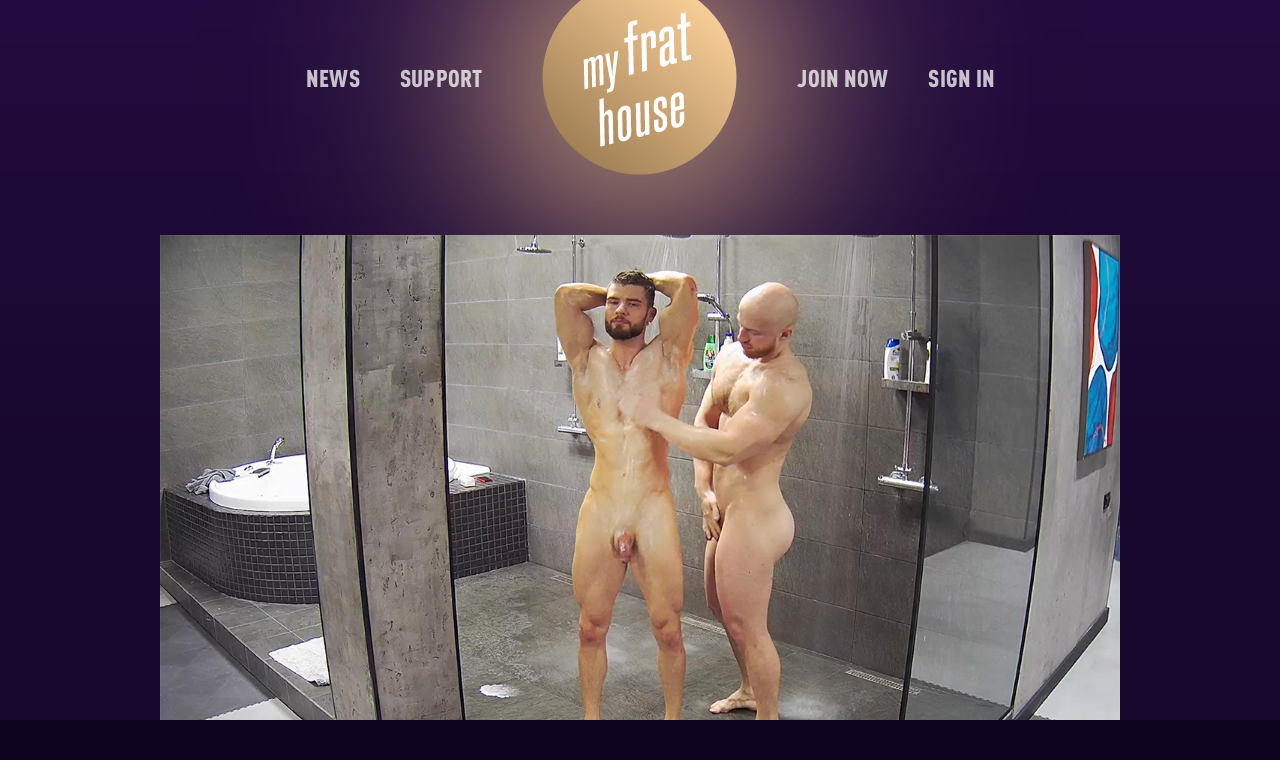

--- FILE ---
content_type: text/html; charset=UTF-8
request_url: https://myfrathouse.online/videos/season-3-yuri-and-slava-in-the-shower.html
body_size: 2455
content:
<!doctype html>
<html>
<head>
<meta charset="UTF-8">
<meta content="width=device-width,initial-scale=1" name="viewport">
<title>Frat Gym: Yuri &amp; Slava in the shower | MyFratHouse - spy on hot guys</title>
<link href="/public/css/myfrathouse.css?ver=4" media="screen" rel="stylesheet" type="text/css" >
<meta name="description" content="MyFratHouse offers a new experience who like to spy on hot guys. Reality shows and live events. Hundreds of hours of awesome voyeur content.">
<meta name="keywords" content="spy, spying, spycam, spy cam, spy camera, hidden cam, hidden camera, voyeur, reality gay show, live gay show, hot muscular guys, gay caught, gay peep">

<script src="/public/scripts/libs/dash.all-4.5.1.min.js"></script>


<script src="https://cdn.jsdelivr.net/npm/hls.js@latest"></script>
<script src="/public/scripts/siteBuilt.js?ver=12"></script>
<link rel="apple-touch-icon" sizes="180x180" href="/public/favicon/apple-touch-icon.png">
<link rel="icon" type="image/png" sizes="32x32" href="/public/favicon/favicon-32x32.png">
<link rel="icon" type="image/png" sizes="16x16" href="/public/favicon/favicon-16x16.png">
<link rel="manifest" href="/public/favicon/site.webmanifest">
<link rel="mask-icon" href="/public/favicon/safari-pinned-tab.svg" color="#deb784">
<link rel="shortcut icon" href="/public/favicon/favicon.ico">
<meta name="apple-mobile-web-app-title" content="My Frat House">
<meta name="application-name" content="My Frat House">
<meta name="msapplication-TileColor" content="#240c3f">
<meta name="msapplication-config" content="/public/favicon/browserconfig.xml">
<meta name="theme-color" content="#ffffff">
<!-- Global site tag (gtag.js) - Google Analytics -->
<script async src="https://www.googletagmanager.com/gtag/js?id=UA-146099909-7"></script>
<script>
  window.dataLayer = window.dataLayer || [];
  function gtag(){dataLayer.push(arguments);}
  gtag('js', new Date());

  gtag('config', 'UA-146099909-7');
</script>

</head>

<body data-static-pages='{"1":{"pageId":"1","publishTimestamp":"1671505200","pageName":"My frat house","type":"dir","selected":"","fullLink":"\/"},"3":{"pageId":"3","publishTimestamp":"1671505200","pageName":"Join now","type":"page","selected":"","fullLink":"\/join-now.html"},"4":{"pageId":"4","publishTimestamp":"1671505200","pageName":"Sign in","type":"page","selected":"","fullLink":"\/account.html"},"5":{"pageId":"5","publishTimestamp":"1671505200","pageName":"About","type":"page","selected":"","fullLink":"\/about.html"},"6":{"pageId":"6","publishTimestamp":"1671505200","pageName":"Support","type":"page","selected":"","fullLink":"\/support.html"},"7":{"pageId":"7","publishTimestamp":"1671505200","pageName":"Terms and conditions","type":"page","selected":"","fullLink":"\/terms-conditions.html"},"8":{"pageId":"8","publishTimestamp":"1671505200","pageName":"Privacy policy","type":"page","selected":"","fullLink":"\/privacy-policy.html"},"9":{"pageId":"9","publishTimestamp":"1671505200","pageName":"Refund policy","type":"page","selected":"","fullLink":"\/refund-policy.html"},"10":{"pageId":"10","publishTimestamp":"1671505200","pageName":"18 U.S.C. 2257","type":"page","selected":"","fullLink":"\/18-U-S-C-2257.html"},"11":{"pageId":"11","publishTimestamp":"1671505200","pageName":"Unsubscribe","type":"page","selected":"","fullLink":"\/unsubscribe.html"},"12":{"pageId":"12","publishTimestamp":"1671505200","pageName":"Webmasters","type":"dir","selected":"","fullLink":"\/webmasters\/"},"13":{"pageId":"13","publishTimestamp":"1671505200","pageName":"Terms & Conditions affiliate program\r\n","type":"page","selected":"","fullLink":"\/webmasters\/terms-conditions-affiliate.html"},"14":{"pageId":"14","publishTimestamp":"1671505200","pageName":"History and Future","type":"page","selected":"","fullLink":"\/our-story.html"},"15":{"pageId":"15","publishTimestamp":"1671505200","pageName":"News","type":"dir","selected":"","fullLink":"\/news\/"},"16":{"pageId":"16","publishTimestamp":"1671505200","pageName":"Custom videos","type":"page","selected":"","fullLink":"\/custom-videos.html"},"17":{"pageId":"17","publishTimestamp":"1671505200","pageName":"My videos","type":"page","selected":"","fullLink":"\/my-videos.html"}}' data-user-row='null' data-url="/videos/season-3-yuri-and-slava-in-the-shower.html" data-timezone="-10800">
  
<div class="page">

<div class="container">
	<div class="row">
		<div class="col-s-12 col-l-10 col-l-offset-1">
			<div class="header">
				<div class="nav-left">
					<div class="nav visible-flex-l visible-flex-xl">
						<a href="/news/" class="nav-i"><div class="nav-descr">News</div></a>						<a href="/support.html" class="nav-i"><div class="nav-descr">Support</div></a>					</div>
				</div>
    			<a href="/" class="logo"></a>				<div class="nav-right">
					<div class="nav visible-flex-l visible-flex-xl">
													<a href="/join-now.html" class="nav-i"><div class="nav-descr">Join now</div></a>												<a href="/account.html" class="nav-i"><div class="nav-descr">Sign in</div></a>						
						
					</div>
				</div>
			</div>
			<div class="header-bg"></div>
		</div>
	</div>
</div>
 	
 	 	
<div class="content ">
  	<div class="container">
    	<div class="row">
    <div class="col-s-12 col-l-10 col-xl-10 col-l-offset-1 col-xl-offset-1 content-cameras" data-type="parentBlock"    data-video-type="highlightPromo" >
        <div class="promo">
            <div class="promo-bg"></div>
        </div>
        <div class="video-player" data-video-id="150" data-poster="/poster/highlights/150.jpg" data-videos-purchase-option-id="1" data-video-price="" data-is-download="0" data-is-watch="0"  data-is-free="0" data-user-video='' data-video-title="Yuri & Slava in the shower - real spy cam"></div>

        <div class="video-full-descr">
                        <div class="video-name">
                <div class="video-name-header">Frat Gym: Yuri & Slava in the shower</div>
                            </div>

                                                <div class="video-details-info">
                        <div class="video-details-i">
                            <div class="video-details-time-icon">
                                <div class="time-icon"></div>
                            </div>
                            <div class="video-details-number">08:18</div>
                        </div>
                    </div>
                            
                    </div>

        
        
                </div>
</div>	</div>
</div>

<div class="footer">

	
	<div class="footer-nav">
        <a  class="footer-nav-i" href="/news/">News</a>        <a  class="footer-nav-i" href="/terms-conditions.html">Terms and conditions</a>        <a  class="footer-nav-i" href="/privacy-policy.html">Privacy policy</a>        <a  class="footer-nav-i" href="/18-U-S-C-2257.html">18 U.S.C. 2257</a>        <a  class="footer-nav-i" href="/webmasters/">Webmasters</a>        <a  class="footer-nav-i" href="/support.html">Support</a>		<div class="footer-details">
			<div class="footer-company"><noindex>M&ZeroWidthSpace;D S&ZeroWidthSpace;I&ZeroWidthSpace;G&ZeroWidthSpace;N&ZeroWidthSpace;A&ZeroWidthSpace;T&ZeroWidthSpace;U&ZeroWidthSpace;R&ZeroWidthSpace;E LTD, UK, London, 1 4 Bowling green ln</noindex></div>
        	<div class="footer-payments">
        		<div class="footer-payments-i">
        			<div class="visa-icon"></div>
        		</div>
        		<div class="footer-payments-i">
        			<div class="mc-icon"></div>
        		</div>
        	</div>
        </div>
 	</div>
</div>
</div>


<div class="nav-mob visible-flex-xs visible-flex-s visible-flex-m">
	<a  class="nav-mob-i" href="/news/">News</a>    <a  class="nav-mob-i" href="/support.html">Support</a>
					<a  class="nav-mob-i join-mob" href="/join-now.html">Join now</a>			    <a  class="nav-mob-i user-mob" href="/account.html">Sign in</a>		</div>

</body>
</html>

--- FILE ---
content_type: text/css
request_url: https://myfrathouse.online/public/css/myfrathouse.css?ver=4
body_size: 212160
content:
/*! normalize.css v4.0.0 | MIT License | github.com/necolas/normalize.css */html{font-family:sans-serif;-ms-text-size-adjust:100%;-webkit-text-size-adjust:100%}body{margin:0}article,aside,details,figcaption,figure,footer,header,main,menu,nav,section,summary{display:block}audio,canvas,progress,video{display:inline-block}audio:not([controls]){display:none;height:0}progress{vertical-align:baseline}[hidden],template{display:none}a{background-color:transparent;-webkit-text-decoration-skip:objects}a:active,a:hover{outline-width:0}abbr[title]{border-bottom:none;text-decoration:underline;-webkit-text-decoration:underline dotted;text-decoration:underline dotted}b,strong{font-weight:inherit}b,strong{font-weight:bolder}dfn{font-style:italic}h1{font-size:2em;margin:.67em 0}mark{background-color:#ff0;color:#000}small{font-size:80%}sub,sup{font-size:75%;line-height:0;position:relative;vertical-align:baseline}sub{bottom:-.25em}sup{top:-.5em}img{border-style:none}svg:not(:root){overflow:hidden}code,kbd,pre,samp{font-family:monospace,monospace;font-size:1em}figure{margin:1em 40px}hr{-webkit-box-sizing:content-box;box-sizing:content-box;height:0;overflow:visible}button,input,select,textarea{font:inherit;margin:0}optgroup{font-weight:700}button,input{overflow:visible}button,select{text-transform:none}[type=reset],[type=submit],button,html [type=button]{-webkit-appearance:button}[type=button]::-moz-focus-inner,[type=reset]::-moz-focus-inner,[type=submit]::-moz-focus-inner,button::-moz-focus-inner{border-style:none;padding:0}[type=button]:-moz-focusring,[type=reset]:-moz-focusring,[type=submit]:-moz-focusring,button:-moz-focusring{outline:1px dotted ButtonText}fieldset{border:1px solid silver;margin:0 2px;padding:.35em .625em .75em}legend{-webkit-box-sizing:border-box;box-sizing:border-box;color:inherit;display:table;max-width:100%;padding:0;white-space:normal}textarea{overflow:auto}[type=checkbox],[type=radio]{-webkit-box-sizing:border-box;box-sizing:border-box;padding:0}[type=number]::-webkit-inner-spin-button,[type=number]::-webkit-outer-spin-button{height:auto}[type=search]{-webkit-appearance:textfield;outline-offset:-2px}[type=search]::-webkit-search-cancel-button,[type=search]::-webkit-search-decoration{-webkit-appearance:none}::-webkit-input-placeholder{color:inherit;opacity:.54}::-webkit-file-upload-button{-webkit-appearance:button;font:inherit}@font-face{font-family:myfrathouse;src:url([data-uri]) format('woff');font-weight:400;font-style:normal}@font-face{font-family:myfrathouse-cond-regular;src:url([data-uri]) format('woff');font-weight:400;font-style:normal}@font-face{font-family:myfrathouse-cond-medium;src:url([data-uri]) format('woff');font-weight:400;font-style:normal}@font-face{font-family:myfrathouse-cond-black;src:url([data-uri]) format('woff');font-weight:400;font-style:normal}@font-face{font-family:myfrathouse-cond-bold-it;src:url([data-uri]) format('woff');font-weight:400;font-style:normal}@-webkit-keyframes fade-in{from{opacity:0}to{opacity:1}}@keyframes fade-in{from{opacity:0}to{opacity:1}}@-webkit-keyframes fadein-top{from{opacity:0}to{opacity:1}}@keyframes fadein-top{from{opacity:0}to{opacity:1}}@-webkit-keyframes fadein-bottom{from{opacity:0;-webkit-transform:translate3d(0,-20px,0);transform:translate3d(0,-20px,0)}to{opacity:1;-webkit-transform:translate3d(0,0,0);transform:translate3d(0,0,0)}}@keyframes fadein-bottom{from{opacity:0;-webkit-transform:translate3d(0,-20px,0);transform:translate3d(0,-20px,0)}to{opacity:1;-webkit-transform:translate3d(0,0,0);transform:translate3d(0,0,0)}}*,:after,:before{-webkit-box-sizing:border-box;box-sizing:border-box}body,html{height:100%}body{margin:0;color:rgba(255,255,255,.95);font-family:myfrathouse,Arial,sans-serif;font-size:18px;line-height:1.5;letter-spacing:.005em;background:#0e041f;text-rendering:optimizeLegibility}img{max-width:100%;vertical-align:middle}.page{position:relative;min-height:100%}.container{margin-left:auto;margin-right:auto;padding-left:20px;padding-right:20px}.container-fluid{margin-left:auto;margin-right:auto;padding-left:20px;padding-right:20px}.row{display:-webkit-box;display:-ms-flexbox;display:flex;-ms-flex-wrap:wrap;flex-wrap:wrap;margin-left:-20px;margin-right:-20px}.arc-input .row{margin-left:-2.5px;margin-right:-2.5px}.arc-input [class|=col]{padding-left:2.5px;padding-right:2.5px}@media (min-width:576px){.arc-input .row{margin-left:-5px;margin-right:-5px}.arc-input [class|=col]{padding-left:5px;padding-right:5px}}@media (min-width:768px){.arc-input .row{margin-left:-10px;margin-right:-10px}.arc-input [class|=col]{padding-left:10px;padding-right:10px}}.col-1,.col-10,.col-11,.col-12,.col-2,.col-3,.col-4,.col-5,.col-6,.col-7,.col-8,.col-9,.col-l-1,.col-l-10,.col-l-11,.col-l-12,.col-l-2,.col-l-3,.col-l-4,.col-l-5,.col-l-6,.col-l-7,.col-l-8,.col-l-9,.col-m-1,.col-m-10,.col-m-11,.col-m-12,.col-m-2,.col-m-3,.col-m-4,.col-m-5,.col-m-6,.col-m-7,.col-m-8,.col-m-9,.col-s-1,.col-s-10,.col-s-11,.col-s-12,.col-s-2,.col-s-3,.col-s-4,.col-s-5,.col-s-6,.col-s-7,.col-s-8,.col-s-9,.col-xl-1,.col-xl-10,.col-xl-11,.col-xl-12,.col-xl-2,.col-xl-3,.col-xl-4,.col-xl-5,.col-xl-6,.col-xl-7,.col-xl-8,.col-xl-9{width:100%;padding-left:20px;padding-right:20px;-webkit-box-flex:0;-ms-flex:0 0 auto;flex:0 0 auto}.col-1{width:8.33333333%}.col-2{width:16.66666667%}.col-3{width:25%}.col-4{width:33.33333333%}.col-5{width:41.66666667%}.col-6{width:50%}.col-7{width:58.33333333%}.col-8{width:66.66666667%}.col-9{width:75%}.col-10{width:83.33333333%}.col-11{width:91.66666667%}.col-12{width:100%}.col-offset-1{margin-left:8.333333%}.col-offset-2{margin-left:16.666667%}.col-offset-3{margin-left:25%}.col-offset-4{margin-left:33.333333%}.col-offset-5{margin-left:41.666667%}.col-offset-6{margin-left:50%}.col-offset-7{margin-left:58.333333%}.col-offset-8{margin-left:66.666667%}.col-offset-9{margin-left:75%}.col-offset-10{margin-left:83.333333%}.col-offset-11{margin-left:91.666667%}@media (min-width:576px){.container{max-width:540px}.col-s-1{width:8.33333333%}.col-s-2{width:16.66666667%}.col-s-3{width:25%}.col-s-4{width:33.33333333%}.col-s-5{width:41.66666667%}.col-s-6{width:50%}.col-s-7{width:58.33333333%}.col-s-8{width:66.66666667%}.col-s-9{width:75%}.col-s-10{width:83.33333333%}.col-s-11{width:91.66666667%}.col-s-12{width:100%}.col-s-offset-1{margin-left:8.333333%}.col-s-offset-2{margin-left:16.666667%}.col-s-offset-3{margin-left:25%}.col-s-offset-4{margin-left:33.333333%}.col-s-offset-5{margin-left:41.666667%}.col-s-offset-6{margin-left:50%}.col-s-offset-7{margin-left:58.333333%}.col-s-offset-8{margin-left:66.666667%}.col-s-offset-9{margin-left:75%}.col-s-offset-10{margin-left:83.333333%}.col-s-offset-11{margin-left:91.666667%}}@media (min-width:768px){.container{max-width:720px}.col-m-1{width:8.33333333%}.col-m-2{width:16.66666667%}.col-m-3{width:25%}.col-m-4{width:33.33333333%}.col-m-5{width:41.66666667%}.col-m-6{width:50%}.col-m-7{width:58.33333333%}.col-m-8{width:66.66666667%}.col-m-9{width:75%}.col-m-10{width:83.33333333%}.col-m-11{width:91.66666667%}.col-m-12{width:100%}.col-m-offset-1{margin-left:8.333333%}.col-m-offset-2{margin-left:16.666667%}.col-m-offset-3{margin-left:25%}.col-m-offset-4{margin-left:33.333333%}.col-m-offset-5{margin-left:41.666667%}.col-m-offset-6{margin-left:50%}.col-m-offset-7{margin-left:58.333333%}.col-m-offset-8{margin-left:66.666667%}.col-m-offset-9{margin-left:75%}.col-m-offset-10{margin-left:83.333333%}.col-m-offset-11{margin-left:91.666667%}}@media (min-width:992px){.container{max-width:960px}.col-l-1{width:8.33333333%}.col-l-2{width:16.66666667%}.col-l-3{width:25%}.col-l-4{width:33.33333333%}.col-l-5{width:41.66666667%}.col-l-6{width:50%}.col-l-7{width:58.33333333%}.col-l-8{width:66.66666667%}.col-l-9{width:75%}.col-l-10{width:83.33333333%}.col-l-11{width:91.66666667%}.col-l-12{width:100%}.col-l-offset-1{margin-left:8.333333%}.col-l-offset-2{margin-left:16.666667%}.col-l-offset-3{margin-left:25%}.col-l-offset-4{margin-left:33.333333%}.col-l-offset-5{margin-left:41.666667%}.col-l-offset-6{margin-left:50%}.col-l-offset-7{margin-left:58.333333%}.col-l-offset-8{margin-left:66.666667%}.col-l-offset-9{margin-left:75%}.col-l-offset-10{margin-left:83.333333%}.col-l-offset-11{margin-left:91.666667%}}@media (min-width:1260px){.container{max-width:1220px}.col-xl-1{width:8.33333333%}.col-xl-2{width:16.66666667%}.col-xl-3{width:25%}.col-xl-4{width:33.33333333%}.col-xl-5{width:41.66666667%}.col-xl-6{width:50%}.col-xl-7{width:58.33333333%}.col-xl-8{width:66.66666667%}.col-xl-9{width:75%}.col-xl-10{width:83.33333333%}.col-xl-11{width:91.66666667%}.col-xl-12{width:100%}.col-xl-offset-1{margin-left:8.333333%}.col-xl-offset-2{margin-left:16.666667%}.col-xl-offset-3{margin-left:25%}.col-xl-offset-4{margin-left:33.333333%}.col-xl-offset-5{margin-left:41.666667%}.col-xl-offset-6{margin-left:50%}.col-xl-offset-7{margin-left:58.333333%}.col-xl-offset-8{margin-left:66.666667%}.col-xl-offset-9{margin-left:75%}.col-xl-offset-10{margin-left:83.333333%}.col-xl-offset-11{margin-left:91.666667%}}.v-hidden{visibility:hidden!important}.visible-flex-l,.visible-flex-m,.visible-flex-s,.visible-flex-xl,.visible-flex-xs,.visible-inl-flex-l,.visible-inl-flex-m,.visible-inl-flex-s,.visible-inl-flex-xl,.visible-inl-flex-xs,.visible-l,.visible-m,.visible-s,.visible-xl,.visible-xs{display:none!important}@media (max-width:576px){.visible-xs{display:block!important}.visible-flex-xs{display:-webkit-box!important;display:-ms-flexbox!important;display:flex!important}.visible-inl-flex-xs{display:-webkit-inline-box!important;display:-ms-inline-flexbox!important;display:inline-flex!important}.d-none{display:none!important}}@media (min-width:576px) and (max-width:768px){.visible-s{display:block!important}.visible-flex-s{display:-webkit-box!important;display:-ms-flexbox!important;display:flex!important}.visible-inl-flex-s{display:-webkit-inline-box!important;display:-ms-inline-flexbox!important;display:inline-flex!important}.d-none{display:none!important}}@media (min-width:768px) and (max-width:992px){.visible-m{display:block!important}.visible-flex-m{display:-webkit-box!important;display:-ms-flexbox!important;display:flex!important}.visible-inl-flex-m{display:-webkit-inline-box!important;display:-ms-inline-flexbox!important;display:inline-flex!important}.d-none{display:none!important}}@media (min-width:992px) and (max-width:1260px){.visible-l{display:block!important}.visible-flex-l{display:-webkit-box!important;display:-ms-flexbox!important;display:flex!important}.visible-inl-flex-l{display:-webkit-inline-box!important;display:-ms-inline-flexbox!important;display:inline-flex!important}.d-none{display:none!important}}@media (min-width:1260px){.visible-xl{display:block!important}.visible-flex-xl{display:-webkit-box!important;display:-ms-flexbox!important;display:flex!important}.visible-inl-flex-xl{display:-webkit-inline-box!important;display:-ms-inline-flexbox!important;display:inline-flex!important}.d-none{display:none!important}}h1,h2,h3,h4,h5,h6{font-family:myfrathouse-cond-medium,Arial,sans-serif;font-weight:400;line-height:1.5;color:rgba(255,255,255,.95);margin-top:.75rem;margin-bottom:2rem}h1:first-child,h2:first-child,h3:first-child,h4:first-child,h5:first-child,h6:first-child{margin-top:0}h1{font-size:48px;margin-bottom:40px}h2{font-size:36px;margin-bottom:20px}h3{font-size:24px;margin-bottom:20px}h4{font-size:26px}h5{font-size:20px}h6{font-size:18px}p{margin-top:0;margin-bottom:20px}p:last-child{margin-bottom:0}.lead{font-size:1.35rem;font-family:newme-light,Arial,sans-serif}a{color:rgba(238,198,144,.9);text-decoration:none;-webkit-transition:color ease .4s;transition:color ease .4s}a:hover{color:rgba(238,209,169,.95);text-decoration:none}.pseudo-link{color:#344ce0;cursor:pointer;-webkit-transition:color ease .4s;transition:color ease .4s}.pseudo-link:hover{color:#6073e7}.pseudo-link.active{color:rgba(255,255,255,.95);cursor:auto}.pseudo-link.disable{color:#da2d29;cursor:auto}.pseudo-link+.pseudo-link:before{content:"/";margin-left:7px;padding-right:7px;color:rgba(255,255,255,.25)}.success{color:#5cb85c}.attention{color:#f5e27f}.warning{color:#ef7777}small{font-size:90%}strong{font-weight:700}em{font-style:italic}cite{font-style:normal}.hs{margin-left:.1em}ol,ul{padding:0 0 0 3;margin:0 0 1rem 0;list-style:none;padding:0}ol:last-child,ul:last-child{margin-bottom:0}ol.unstyled,ul.unstyled{padding-left:0;list-style:none}.list-ordered{list-style:outside decimal}.list-ordered li{margin-left:20px;padding-left:10px;margin-top:6px}.list-bullet dd,.list-bullet li{position:relative;padding-left:32px;margin-left:0;margin-top:0;margin-bottom:.5rem}.list-bullet dd:before,.list-bullet li:before{content:"—";position:absolute;left:-14px;padding-left:14px}dl{margin:0 0 1rem 0}dt{font-weight:400;margin-top:1;margin-bottom:6px}dt:first-child{margin-top:0}dd{margin:.75 0 0 0}table{width:100%;margin-top:1.5;background-color:transparent}table:first-child{margin-top:0}table thead th{font-weight:700;text-align:left;vertical-align:top;padding:.75;background-color:transparent;border-top:1px solid transparent}table thead:first-child th{border-top:none;border-bottom:1px solid #bfc1c3}table tbody td{padding:10px;text-align:left;vertical-align:top;border-top:1px solid transparent}table tfoot td{font-weight:700;padding:10px;text-align:left;vertical-align:top;border-top:1px solid transparent}table .success{background-color:#dff0d8}table .attention{background-color:#fcf8e3}table .warning{background-color:#f2dede}.table-bordered{border:1px solid transparent;border-left:0}.table-bordered td,.table-bordered th{border-left:1px solid transparent}.table-striped tbody tr:nth-child(odd) td,.table-striped tbody tr:nth-child(odd) th{background:#f1f2f5}.table-hover tbody tr:hover td,.table-hover tbody tr:hover th{background-color:#f5f6f8}.form-arrow-down-icon{background-image:url("data:image/svg+xml,%3Csvg xmlns='http://www.w3.org/2000/svg' viewBox='0 0 8 5'%3E%3Cpath fill-rule='evenodd' clip-rule='evenodd' fill='%2328292A' d='M7.9 0L4 5 0 0h7.9z'/%3E%3C/svg%3E");background-repeat:no-repeat;display:inline-block;width:8px;height:5px;vertical-align:middle;-webkit-transition:-webkit-transform ease .2s;transition:-webkit-transform ease .2s;transition:transform ease .2s;transition:transform ease .2s, -webkit-transform ease .2s}label{font:18px/20px myfrathouse,Arial,sans-serif;color:rgba(255,255,255,.95)}button,input,select,textarea{font:18px/20px myfrathouse,Arial,sans-serif;color:rgba(29,30,31,.75)}input[type=text],input[type=password],input[type=datetime],input[type=datetime-local],input[type=date],input[type=month],input[type=time],input[type=week],input[type=email],input[type=url],input[type=tel],input[type=color],input[type=number],input[type=search],select,textarea{display:inline-block;padding:10px 14px;background:#fff;border-width:4px;border-style:solid;border-color:rgba(72,30,132,.75);border-radius:8px;-webkit-transition:border ease .2s,color ease .2s;transition:border ease .2s,color ease .2s}input[type=text]:focus,input[type=password]:focus,input[type=datetime]:focus,input[type=datetime-local]:focus,input[type=date]:focus,input[type=month]:focus,input[type=time]:focus,input[type=week]:focus,input[type=email]:focus,input[type=url]:focus,input[type=tel]:focus,input[type=color]:focus,input[type=number]:focus,input[type=search]:focus,select:focus,textarea:focus{border-color:rgba(80,36,141,.75);outline:0}input[type=text]:hover,input[type=password]:hover,input[type=datetime]:hover,input[type=datetime-local]:hover,input[type=date]:hover,input[type=month]:hover,input[type=time]:hover,input[type=week]:hover,input[type=email]:hover,input[type=url]:hover,input[type=tel]:hover,input[type=color]:hover,input[type=number]:hover,input[type=search]:hover,select:hover,textarea:hover{border-color:rgba(80,36,141,.75)}.input-icon{display:-webkit-box;display:-ms-flexbox;display:flex;-webkit-box-align:center;-ms-flex-align:center;align-items:center}.input-icon .input-area{padding-right:30px;width:100%}.input-icon .input-btn{margin-left:-30px;width:30px;height:16px;cursor:pointer}form{margin:1.5 0 0}form:first-child{margin:0}fieldset{padding:0;margin:0;border:0}label{display:inline-block;vertical-align:middle}select{height:26px;line-height:26px;font-size:16px;padding:5px 4px;border-radius:3px}select[multiple],select[size],textarea{height:auto}textarea{resize:none}input[type=checkbox],input[type=radio]{margin:0 5px 0 0}.controls{margin-top:.75}.controls:first-child{margin-top:0}button{position:relative;cursor:pointer;display:-webkit-inline-box;display:-ms-inline-flexbox;display:inline-flex;-webkit-box-align:center;-ms-flex-align:center;align-items:center;padding:12px 16px;margin:0;border:0;outline:0;font-size:16px;color:rgba(255,255,255,.6);line-height:1.5;background-color:rgba(72,30,132,.9);border-radius:8px;-webkit-transition:border ease .2s,color ease .2s,background ease .2s;transition:border ease .2s,color ease .2s,background ease .2s}button:hover{background-color:rgba(80,36,141,.9);color:#fff}button.hover{background-color:rgba(80,36,141,.9);color:#fff}button.active{background-color:rgba(100,46,174,.9);color:#fff;cursor:default}button.active .btn-notification{background:rgba(34,34,38,.75);-webkit-animation-name:none;animation-name:none}button.disabled{background-color:rgba(113,105,123,.45);color:rgba(255,255,255,.5);cursor:default}button.disabled:hover{background-color:rgba(113,105,123,.45);color:rgba(255,255,255,.5)}button.btn-mini{font-size:.75rem;padding:2px 8px}button.btn-sml{font-size:.9rem;padding:5px 12px}button.btn-big{font-size:1.2rem;padding:8px 22px}.btn-notification{position:absolute;z-index:1;display:-webkit-inline-box;display:-ms-inline-flexbox;display:inline-flex;-webkit-box-align:center;-ms-flex-align:center;align-items:center;-webkit-box-pack:center;-ms-flex-pack:center;justify-content:center;right:-5px;top:-10px;height:21px;padding:0 5px;font-size:10px;line-height:10px;border-radius:10px;background:rgba(80,36,141,.85);color:rgba(255,255,255,.9)}.btn-loader{display:-webkit-inline-box;display:-ms-inline-flexbox;display:inline-flex;-webkit-box-align:center;-ms-flex-align:center;align-items:center;margin-left:10px;opacity:.75}.btn-switch{display:-webkit-inline-box;display:-ms-inline-flexbox;display:inline-flex;-webkit-box-align:center;-ms-flex-align:center;align-items:center;-ms-flex-wrap:nowrap;flex-wrap:nowrap;vertical-align:top}.btn-switch-input{display:-webkit-box;display:-ms-flexbox;display:flex;-ms-flex-wrap:nowrap;flex-wrap:nowrap;-webkit-box-align:start;-ms-flex-align:start;align-items:flex-start}.btn-switch-input .btn-off{background:#5c5e66;color:rgba(255,255,255,.4)}.btn-switch-input .btn-on{background:#36363d;color:rgba(255,255,255,.1)}.btn-switch-input.hover .btn-off{background:#5c5e66;color:rgba(255,255,255,0)}.btn-switch-input.hover .btn-on{background:rgba(72,30,132,.9);color:rgba(255,255,255,.6)}.btn-switch-input.active .btn-on{background:rgba(80,36,141,.9);color:rgba(255,255,255,.6)}.btn-switch-input.active .btn-off{background:#36363d;color:rgba(255,255,255,.2)}.btn-switch-input.active.hover .btn-on{background:rgba(80,36,141,.9);color:rgba(255,255,255,.1)}.btn-switch-input.active.hover .btn-off{background:#5c5e66;color:rgba(255,255,255,.6)}.btn-switch-input button{padding:10px 16px;border-radius:0;border:0 solid transparent;color:rgba(255,255,255,.6);min-height:26px}.btn-switch-input button:first-child{border-top-left-radius:8px;border-bottom-left-radius:8px}.btn-switch-input button:last-child{border-top-right-radius:8px;border-bottom-right-radius:8px}.btn-switch-input button+button{margin-left:-4px}.btn-switch-label{padding-left:20px;font-size:16px;line-height:1}.btn-upload{position:relative;-webkit-box-flex:0;-ms-flex:0 0 auto;flex:0 0 auto}.btn-upload:hover button{background-color:rgba(95,39,174,.9);color:#fff}.btn-upload-form{overflow:hidden;z-index:1;position:absolute;left:0;top:0;width:100%;height:100%;margin:0}.btn-upload-form input{border:none;cursor:pointer;font-size:50px;margin:0 0 0 -400px;opacity:0;filter:alpha(opacity:0);padding:0;width:600px}.upload-form{display:-webkit-box;display:-ms-flexbox;display:flex;-webkit-box-align:center;-ms-flex-align:center;align-items:center}.upload-form-result{display:-webkit-box;display:-ms-flexbox;display:flex;-webkit-box-align:center;-ms-flex-align:center;align-items:center;overflow:hidden;padding-left:20px}.upload-form-name{overflow:hidden;text-overflow:ellipsis;white-space:nowrap}.upload-form-delete{margin-left:10px;width:16px;height:16px;opacity:.75}.upload-form-delete:hover{opacity:1}.btn-group{display:-webkit-inline-box;display:-ms-inline-flexbox;display:inline-flex;vertical-align:middle}.btn-group .dropup,.btn-group button{-webkit-box-flex:1;-ms-flex:1 1 auto;flex:1 1 auto;background:rgba(72,30,132,.9);border-radius:0}.btn-group .dropup:hover,.btn-group button:hover{background:rgba(80,36,141,.9)}.btn-group .dropup.active,.btn-group button.active{background:rgba(100,46,174,.9)}.btn-group .dropup.disabled,.btn-group button.disabled{background:rgba(113,105,123,.45)}.btn-group .dropup:first-child,.btn-group button:first-child{border-top-left-radius:8px;border-bottom-left-radius:8px}.btn-group .dropup:last-child,.btn-group button:last-child{border-top-right-radius:8px;border-bottom-right-radius:8px}.btn-group .dropup+.dropup,.btn-group .dropup+button,.btn-group button+.dropup,.btn-group button+button{margin-left:0;border-left:1px solid rgba(255,255,255,.15)}.btn-group .dropup.active{cursor:pointer}.btn-group.btn-checkbox button{cursor:pointer}.btn-special{background-color:#dab076}.btn-special:hover{background-color:#e5c79e;color:#fff}.btn-special.active{background-color:#e5c79e}.btn-select-special button{background-color:#dab076}.btn-select-special button:hover{background-color:#e5c79e;color:#fff}.btn-select-special button.active{background-color:#e5c79e}.select{position:relative}.select:focus{outline:0}.select:focus .select-title{background-color:#fff;border-color:rgba(80,36,141,.75);color:rgba(29,30,31,.8)}.select.disabled .select-title{background-color:rgba(233,235,241,.75);border:1px solid rgba(34,35,36,.5);color:rgba(29,30,31,.5);opacity:.5;cursor:default}.select.disabled .select-title:hover{background-color:rgba(233,235,241,.75);border:1px solid rgba(34,35,36,.5);color:rgba(29,30,31,.5)}.select.disabled .select-title:hover .select-icon{opacity:.25}.select.disabled .select-icon{opacity:.25}.select.active{z-index:2}.select.active.selected .select-title{color:rgba(29,30,31,.75)}.select.active .select-title{border-bottom-left-radius:0;border-bottom-right-radius:0;background-color:#fff;border-color:rgba(80,36,141,.75);color:rgba(29,30,31,.8)}.select.active .select-title:hover{color:rgba(29,30,31,.8)}.select.active .select-list{display:list-item}.select.active .select-icon{opacity:1}.select.active .form-arrow-down-icon{-webkit-transform:rotate(180deg);transform:rotate(180deg)}.select.select-sml .select-title{padding:5px 7px;font-size:12px}.select-mobile{position:absolute;width:100%;height:100%;opacity:0;visibility:hidden}.select-mobile .active{opacity:.001;visibility:visible}.select-icon{margin-left:10px;opacity:.75}.select-title{display:-webkit-box;display:-ms-flexbox;display:flex;background-color:#fff;border-width:4px;border-style:solid;border-color:rgba(72,30,132,.75);border-radius:8px;padding:10px 14px;cursor:pointer;color:rgba(29,30,31,.75);font-size:18px;line-height:20px;-webkit-transition:background ease .2s,color ease .2s;transition:background ease .2s,color ease .2s}.select-title:hover{color:rgba(29,30,31,.8);background-color:#fff;border-color:rgba(80,36,141,.75)}.select-title:hover .select-icon{opacity:1}.select-name{overflow:hidden;text-overflow:ellipsis;white-space:nowrap;width:100%;display:-webkit-box;display:-ms-flexbox;display:flex}.select-list{display:none;list-style:none;position:absolute;top:calc(100% - 4px);left:0;width:100%;margin:0;background:#fff;border:4px solid rgba(72,30,132,.75);border-top:0;overflow-y:auto;overflow-x:hidden;border-bottom-left-radius:8px;border-bottom-right-radius:8px;max-height:170px}.select-list-h{padding:10px 14px;margin:0;font-size:16px;line-height:22px;cursor:default}.select-list-i{display:-webkit-box;display:-ms-flexbox;display:flex;margin:0;padding:10px 14px;cursor:pointer;font-size:14px;line-height:20px;color:#1d1e1f;background:#fff;-webkit-transition:background ease .1s,color ease .1s;transition:background ease .1s,color ease .1s}.select-list-i:hover{color:#1d1e1f;background:#e9ebed}.select-list-i.hover{color:#1d1e1f;background:#e9ebed}.select-list-i.active{color:#1d1e1f;background:#eec86f}.select-list-i.disabled{color:rgba(255,255,255,.95);background:inherit;opacity:.4;cursor:default}.select-list-divider{border-top:1px solid rgba(34,34,38,.25);margin:5px 10px}.select-touch .select-touch-b{display:block;position:absolute;top:0;left:0;width:100%;height:100%;opacity:0}.select-touch .select-touch-b select{width:100%;height:100%;font-size:16px}.select-touch-b{display:none}.input-icon{display:-webkit-inline-box;display:-ms-inline-flexbox;display:inline-flex;-webkit-box-align:stretch;-ms-flex-align:stretch;align-items:stretch;position:relative;outline:0}.input-icon-input{padding-right:40px;width:100%}.input-icon-btn{position:relative;margin-left:-40px;width:40px;cursor:pointer;padding:10px;display:-webkit-box;display:-ms-flexbox;display:flex;-webkit-box-align:center;-ms-flex-align:center;align-items:center;-webkit-box-pack:center;-ms-flex-pack:center;justify-content:center;opacity:.7}.input-icon-btn:hover{opacity:1}.popover{position:absolute;top:0;left:0;border-radius:2px;z-index:100;background:rgba(52,76,224,.9);padding:10px;font-size:12px;line-height:1.5;max-width:280px;display:inline-block;color:#fff;opacity:0;cursor:default}.popover a{color:#344ce0}.popover a:hover{color:#6073e7}.popover.popover-sml{padding:5px 10px;font-size:11px;line-height:1.5}.popover .arrow{border-color:transparent;border-style:solid;display:inline-block;height:0;position:absolute;width:0}.popover.top{-webkit-transform:translateY(-20px);transform:translateY(-20px);-webkit-transition:opacity .2s ease,-webkit-transform .4s ease;transition:opacity .2s ease,-webkit-transform .4s ease;transition:opacity .2s ease,transform .4s ease;transition:opacity .2s ease,transform .4s ease,-webkit-transform .4s ease}.popover.top.active{opacity:1;-webkit-transform:translateY(0);transform:translateY(0)}.popover.top .arrow{border-top-color:rgba(52,76,224,.9);border-width:6px 6px 0;bottom:-6px;left:50%;margin-left:-6px}.popover.bottom{margin-top:20px;-webkit-transition:opacity .2s ease,margin-top .4s ease;transition:opacity .2s ease,margin-top .4s ease}.popover.bottom.active{opacity:1;margin-top:0}.popover.bottom .arrow{border-bottom-color:rgba(52,76,224,.9);border-width:0 6px 6px;top:-6px;left:50%;margin-left:-6px}.popover.left{margin-right:20px;-webkit-transition:opacity .2s ease,margin-right .4s ease;transition:opacity .2s ease,margin-right .4s ease}.popover.left.active{opacity:1;margin-right:0}.popover.left .arrow{border-left-color:rgba(52,76,224,.9);border-width:6px 0 6px 6px;right:-6px;top:50%;margin-top:-6px}.popover.right{margin-left:20px;-webkit-transition:opacity .2s ease,margin-left .4s ease;transition:opacity .2s ease,margin-left .4s ease}.popover.right.active{opacity:1;margin-left:0}.popover.right .arrow{border-right-color:rgba(52,76,224,.9);border-width:6px 6px 6px 0;left:-6px;top:50%;margin-top:-6px}.popover.attention{color:#fff;background:rgba(100,46,174,.9)}.popover.attention.left .arrow{border-left-color:rgba(100,46,174,.9)}.popover.attention.right .arrow{border-right-color:rgba(100,46,174,.9)}.popover.attention.top .arrow{border-top-color:rgba(100,46,174,.9)}.popover.attention.bottom .arrow{border-bottom-color:rgba(100,46,174,.9)}.popover.error{color:#b92c29;background:#e9b8b8}.popover.error.left .arrow{border-left-color:#e9b8b8}.popover.error.right .arrow{border-right-color:#e9b8b8}.popover.error.top .arrow{border-top-color:#e9b8b8}.popover.error.bottom .arrow{border-bottom-color:#e9b8b8}@media (max-width:768px){.popover{position:fixed!important;top:0!important;left:0!important;width:100%;max-width:100%}.arrow{display:none!important}}.global{position:fixed;top:-100%;left:0;width:100%;height:100%;z-index:1000;cursor:default;display:-webkit-box;display:-ms-flexbox;display:flex;-webkit-box-align:start;-ms-flex-align:start;align-items:flex-start;-webkit-box-pack:center;-ms-flex-pack:center;justify-content:center}.global.no-bg{background:0 0}.global.loader{width:100%;height:100%;position:absolute;top:0;left:0;background:rgba(43,42,45,.2)}.global.loader .global-b{background:#fef5d4}.global.loader span{display:inline-block;vertical-align:middle}.global.system-error{width:100%;height:100%;position:absolute;top:0;left:0;background:rgba(43,42,45,.2)}.global.system-error .global-b{background:#fedbd4}.global.system-error span{display:inline-block;vertical-align:middle}.global.success .global-b{background:#96e796}.global.attention .global-b{background:#fef5d4}.global.warning .global-b{background:rgba(240,141,141,.9)}.global-b{display:-webkit-box;display:-ms-flexbox;display:flex;position:relative;top:100%;background:#0e041f;padding:10px 15px;margin:0 auto;border-radius:8px;width:100%}@media (min-width:992px){.global-b{width:auto;top:110%}}.global-message{-webkit-box-flex:1;-ms-flex:1 0 auto;flex:1 0 auto}.global-message-row{margin-bottom:10px}.global-message-row:last-child{margin-bottom:0}.global-close{display:-webkit-box;display:-ms-flexbox;display:flex;-webkit-box-flex:0;-ms-flex:0 0 auto;flex:0 0 auto;width:24px;height:24px;padding:5px 3px;margin-left:20px;cursor:pointer;opacity:.75}.global-close:hover{opacity:1}video::-webkit-media-text-track-display{max-width:-webkit-fit-content;max-width:fit-content;margin:0 auto;left:0;right:0}::-webkit-media-controls-panel{display:none!important;-webkit-appearance:none}::-webkit-media-controls-play-button{display:none!important;-webkit-appearance:none}::-webkit-media-controls-start-playback-button{display:none!important;-webkit-appearance:none}.content-loader{display:-webkit-box;display:-ms-flexbox;display:flex;-webkit-box-align:center;-ms-flex-align:center;align-items:center;-webkit-box-pack:center;-ms-flex-pack:center;justify-content:center}.video-loader{display:-webkit-box;display:-ms-flexbox;display:flex;-webkit-box-align:center;-ms-flex-align:center;align-items:center;-webkit-box-pack:center;-ms-flex-pack:center;justify-content:center;margin-bottom:40px}.loader{background-image:url("data:image/svg+xml,%3Csvg xmlns='http://www.w3.org/2000/svg' viewBox='0 0 48 48'%3E%3Cg fill='%2366686D'%3E%3Cpath d='M24 5V0C10.745 0 0 10.745 0 24h5C5 13.523 13.523 5 24 5zM43 24c0 10.477-8.523 19-19 19v5c13.255 0 24-10.745 24-24h-5z'/%3E%3C/g%3E%3C/svg%3E");display:inline-block;vertical-align:middle;width:48px;height:48px;-webkit-animation:loader .6s linear infinite;animation:loader .6s linear infinite}.loader-white{background-image:url("data:image/svg+xml,%3Csvg xmlns='http://www.w3.org/2000/svg' viewBox='0 0 48 48'%3E%3Cpath fill='%23fff' d='M42.3 29c-2.2 8.1-9.6 14-18.3 14-10.5 0-19-8.5-19-19S13.5 5 24 5c8.7 0 16.1 5.9 18.3 14h5.2C45.2 8.1 35.5 0 24 0 10.7 0 0 10.7 0 24s10.7 24 24 24c11.5 0 21.2-8.1 23.5-19h-5.2z'/%3E%3C/svg%3E");display:inline-block;vertical-align:middle;width:48px;height:48px;-webkit-animation:loader .5s linear infinite;animation:loader .5s linear infinite}.loader-mini{background-image:url("data:image/svg+xml,%3Csvg xmlns='http://www.w3.org/2000/svg' viewBox='0 0 48 48'%3E%3Cpath fill='%23fff' d='M42.3 29c-2.2 8.1-9.6 14-18.3 14-10.5 0-19-8.5-19-19S13.5 5 24 5c8.7 0 16.1 5.9 18.3 14h5.2C45.2 8.1 35.5 0 24 0 10.7 0 0 10.7 0 24s10.7 24 24 24c11.5 0 21.2-8.1 23.5-19h-5.2z'/%3E%3C/svg%3E");display:inline-block;vertical-align:middle;width:16px;height:16px;-webkit-animation:loader .5s linear infinite;animation:loader .5s linear infinite}@-webkit-keyframes loader{from{-webkit-transform:rotate(0);transform:rotate(0)}to{-webkit-transform:rotate(360deg);transform:rotate(360deg)}}@keyframes loader{from{-webkit-transform:rotate(0);transform:rotate(0)}to{-webkit-transform:rotate(360deg);transform:rotate(360deg)}}.close-eye-icon{background-image:url("data:image/svg+xml,%3Csvg xmlns='http://www.w3.org/2000/svg' viewBox='0 0 16 16'%3E%3Cpath fill='%23333' d='M16 7.776l-.001-.001c-.001-.022-.014-.033-.041-.033a.395.395 0 0 0-.117.028c-.015.005-.038.016-.055.023-.041.017-.083.033-.136.058l-.105.05-.161.078-.205.103-.223.111-.25.124-.181.088c-.083.04-.168.081-.257.122-.069.033-.142.066-.215.099l-.28.126-.237.102a19.088 19.088 0 0 1-.564.23c-.108.042-.218.083-.33.125-.092.034-.185.068-.28.101-.114.04-.232.078-.35.117-.098.032-.197.064-.297.094-.123.037-.25.072-.377.107-.102.028-.203.056-.307.083-.133.034-.27.064-.407.094-.103.023-.205.047-.31.067-.145.029-.295.052-.443.076-.103.015-.203.034-.306.048-.167.023-.337.038-.507.054-.089.008-.175.02-.265.027-.261.018-.525.029-.793.029s-.533-.011-.794-.029c-.089-.006-.175-.018-.263-.027-.171-.016-.342-.032-.509-.054-.102-.014-.201-.033-.301-.049-.15-.024-.3-.048-.446-.076-.104-.021-.204-.045-.306-.067-.138-.031-.277-.061-.411-.095a9.541 9.541 0 0 1-.302-.081 13.209 13.209 0 0 1-.673-.201 15.015 15.015 0 0 1-.967-.344c-.086-.033-.17-.067-.252-.1a38.494 38.494 0 0 1-.542-.23 16.76 16.76 0 0 1-.293-.132l-.2-.092a14.518 14.518 0 0 1-.274-.131l-.167-.08-.269-.133-.143-.072-.272-.136-.15-.073c-.038-.018-.081-.04-.115-.055C.3 7.826.26 7.81.221 7.794L.16 7.769a.389.389 0 0 0-.117-.028c-.027 0-.041.011-.041.033l-.001.001c0 .023.014.058.041.102.054.09.162.218.318.374.234.234.575.531 1.007.848.583.429 1.332.895 2.199 1.299l-.967 2.417a.498.498 0 1 0 .927.371l.963-2.407c.612.227 1.264.414 1.952.531l-.68 2.625a.5.5 0 1 0 .967.25l.717-2.765c.185.011.368.025.555.025.21 0 .415-.014.621-.028l.717 2.768a.501.501 0 0 0 .609.359.5.5 0 0 0 .359-.609L9.624 11.3a10.87 10.87 0 0 0 1.946-.543l.971 2.428a.5.5 0 0 0 .928-.371l-.977-2.443a13.08 13.08 0 0 0 2.142-1.273 8.894 8.894 0 0 0 1.007-.848c.156-.156.264-.285.318-.374a.218.218 0 0 0 .041-.1z'/%3E%3C/svg%3E");display:inline-block;vertical-align:middle;width:16px;height:16px}.eye-icon{background-image:url("data:image/svg+xml,%3Csvg xmlns='http://www.w3.org/2000/svg' viewBox='0 0 16 16'%3E%3Cpath fill='%231A1A1A' d='M8 4.106c3.142 0 5.943 2.582 6.824 3.669-.881 1.088-3.682 3.67-6.824 3.67S2.057 8.863 1.176 7.776C2.057 6.688 4.858 4.106 8 4.106m0-1c-4.418 0-8 4.3-8 4.669 0 .37 3.582 4.669 8 4.669s8-4.3 8-4.669c0-.369-3.582-4.669-8-4.669z'/%3E%3Cpath fill='%231A1A1A' d='M8.097 10.531A2.88 2.88 0 0 1 5.22 7.654a2.88 2.88 0 0 1 2.877-2.877 2.88 2.88 0 0 1 2.877 2.877 2.88 2.88 0 0 1-2.877 2.877zm0-4.754c-1.035 0-1.877.842-1.877 1.877s.842 1.877 1.877 1.877 1.877-.842 1.877-1.877-.842-1.877-1.877-1.877z'/%3E%3C/svg%3E");display:inline-block;vertical-align:middle;width:16px;height:16px}.search-icon{background-image:url("data:image/svg+xml,%3Csvg xmlns='http://www.w3.org/2000/svg' viewBox='0 0 15 15'%3E%3Cpath fill-rule='evenodd' clip-rule='evenodd' fill='%23ee4517' d='M9.3 11c-.8 0-1.6-.2-2.4-.5l-1 1L3.5 14c-.8.8-2.1.9-2.9.1-.8-.8-.7-2.1.1-2.9l2.5-2.5c.2-.2.6-.6.9-1-.4-.8-.6-1.6-.6-2.5C3.5 2.1 6.4 0 9.3 0s5.2 2.3 5.2 5.2-2 5.8-5.2 5.8zm-.1-9C7.4 2 5.5 3.3 5.5 5.4c0 2 1.6 3.7 3.7 3.7 2 0 3.3-1.8 3.3-3.7.1-1.9-1.4-3.4-3.3-3.4z'/%3E%3C/svg%3E");background-repeat:no-repeat;display:inline-block;width:18px;height:18px;vertical-align:middle;cursor:pointer}.close-icon{background-image:url("data:image/svg+xml,%3Csvg xmlns='http://www.w3.org/2000/svg' viewBox='0 0 12 12'%3E%3Cpath fill-rule='evenodd' clip-rule='evenodd' fill='%23777' d='M12 10.5L10.5 12 6 7.5 1.5 12 0 10.5 4.5 6 0 1.5 1.5 0 6 4.5 10.5 0 12 1.5 7.5 6'/%3E%3C/svg%3E");background-repeat:no-repeat;width:14px;height:14px;display:inline-block;vertical-align:middle;cursor:pointer}.arc-input{margin-bottom:40px}.arc-input:last-child{margin-bottom:0}.arc-input-header{font-size:1.25rem;margin-bottom:20px}.arc-input-subheader{margin-bottom:10px;font-size:18px}.arc-input-subheader:last-child{margin-bottom:0}.arc-input-descr{font-size:.85rem;margin-bottom:20px}.arc-input-descr:last-child{margin-bottom:0}.arc-input-g{border-bottom:1px solid #e1e1e4;padding-bottom:20px;margin-bottom:20px}.arc-input-i{position:relative;display:-webkit-box;display:-ms-flexbox;display:flex;-webkit-box-orient:vertical;-webkit-box-direction:normal;-ms-flex-direction:column;flex-direction:column;-webkit-box-align:start;-ms-flex-align:start;align-items:flex-start;margin-bottom:30px}.arc-input-i:last-child{margin-bottom:0}.arc-input-i .btn-group{width:100%}.arc-input-i.error{-webkit-box-orient:horizontal;-webkit-box-direction:normal;-ms-flex-direction:row;flex-direction:row;-webkit-box-align:center;-ms-flex-align:center;align-items:center}.arc-input-i.error .arc-input-text{border-color:#cb1010}.arc-input-i.error:after{content:"";margin-left:-30px;z-index:1;background-image:url("data:image/svg+xml,%3Csvg xmlns='http://www.w3.org/2000/svg' viewBox='0 0 16 16'%3E%3Cpath fill='%23cb1010' d='M8 2c3.3 0 6 2.7 6 6s-2.7 6-6 6-6-2.7-6-6 2.7-6 6-6m0-2C3.6 0 0 3.6 0 8s3.6 8 8 8 8-3.6 8-8-3.6-8-8-8z'/%3E%3Cpath fill='%23cb1010' d='M7 4.5c0-.2.1-.5.3-.7.2-.2.4-.3.7-.3.3 0 .5.1.7.3.2.2.3.5.3.7 0 .3-.1.5-.3.7-.2.3-.4.3-.7.3-.3 0-.5-.1-.7-.3-.2-.1-.3-.4-.3-.7zM7.2 7H9v5.5H7.2z'/%3E%3C/svg%3E");background-repeat:no-repeat;width:16px;height:16px;opacity:.7}.arc-input-l{-webkit-box-orient:horizontal;-webkit-box-direction:normal;-ms-flex-direction:row;flex-direction:row;margin-left:-5px;margin-right:-5px}.arc-input-col-3{width:33,333333%;padding:0 5px}.arc-input-info{font-size:14px;margin-top:5px;color:rgba(255,255,255,.95)}.arc-input-switch{-webkit-box-align:start;-ms-flex-align:start;align-items:flex-start;-webkit-box-orient:horizontal;-webkit-box-direction:normal;-ms-flex-direction:row;flex-direction:row}.arc-input-label{width:100%;margin-bottom:1rem}.arc-input-text{width:100%;min-height:30px}.arc-input-textarea{width:100%;height:114px}.arc-input-select{width:100%}.arc-input-icon{width:100%}.page{background:-webkit-gradient(linear,left top, left bottom,from(#230c3f),color-stop(50%, #17072d));background:linear-gradient(#230c3f,#17072d 50%)}.page-main .header{padding:0 0 40px 0}@media (min-width:768px){.page-main .header{padding:0 0 60px 0}}.page-main .content{overflow:hidden}@-webkit-keyframes header{from{-webkit-transform:translate3d(0,-200px,0);transform:translate3d(0,-200px,0);opacity:0}to{-webkit-transform:translate3d(0,0,0);transform:translate3d(0,0,0);opacity:1}}@keyframes header{from{-webkit-transform:translate3d(0,-200px,0);transform:translate3d(0,-200px,0);opacity:0}to{-webkit-transform:translate3d(0,0,0);transform:translate3d(0,0,0);opacity:1}}.header{display:-webkit-box;display:-ms-flexbox;display:flex;-webkit-box-align:center;-ms-flex-align:center;align-items:center;-webkit-box-pack:center;-ms-flex-pack:center;justify-content:center;margin:0 auto;padding:0 0 60px 0;margin-top:-20px;width:195px;position:relative;z-index:2;opacity:0;-webkit-animation:header .4s .2s cubic-bezier(.165,.84,.44,1);animation:header .4s .2s cubic-bezier(.165,.84,.44,1);-webkit-animation-fill-mode:forwards;animation-fill-mode:forwards}.header-bg{position:absolute;top:0;left:0;z-index:0;width:100%;height:100%;background:url(../img/logo-bg.png) no-repeat top center;opacity:0;-webkit-animation:fade-in 1s .8s cubic-bezier(.165,.84,.44,1);animation:fade-in 1s .8s cubic-bezier(.165,.84,.44,1);-webkit-animation-fill-mode:forwards;animation-fill-mode:forwards}.logo{background-image:url("data:image/svg+xml,%3Csvg xmlns='http://www.w3.org/2000/svg' width='200' height='200'%3E%3ClinearGradient id='a' gradientUnits='userSpaceOnUse' x1='169.005' y1='18.582' x2='-51.159' y2='278.352'%3E%3Cstop offset='0' stop-color='%23fbd19a'/%3E%3Cstop offset='.99' stop-color='%23674f2c'/%3E%3C/linearGradient%3E%3Ccircle fill='url(%23a)' cx='100' cy='100' r='99.5'/%3E%3Cg fill='%23FFF'%3E%3Cpath d='M59.518 108.132l3.387-.863c.153-.039.244-.163.271-.374l-.546-24.922c-.013-.852-.128-1.7-.343-2.541-.537-2.105-1.781-2.909-3.733-2.412-1.99.507-3.296 1.779-3.919 3.812l-.287.073c-.486-1.75-1.65-2.392-3.485-1.924-.956.244-1.759.694-2.408 1.348-.648.654-1.09 1.397-1.325 2.232l-.288.074-.023-1.767c.029-.21-.053-.292-.244-.243l-3.387.863c-.192.049-.301.179-.329.389l.685 30.023c-.027.211.073.286.304.228l3.385-.863c.154-.039.244-.163.271-.374l-.553-23.516.058-.015c-.088-2.422.557-3.809 1.935-4.16.497-.127.888-.115 1.171.038.284.151.483.457.6.917.058.229.109.745.151 1.55l.543 24.19c-.028.211.073.287.302.228l3.329-.849c.153-.039.244-.163.271-.374l-.553-23.516.058-.015c-.088-2.422.556-3.808 1.935-4.16.497-.127.888-.115 1.171.038.284.151.483.457.6.917.058.229.109.745.151 1.55l.543 24.19c-.027.211.073.286.302.228zM78.169 72.661a.2.2 0 0 0-.193-.042l-3.387.863c-.23.059-.319.184-.271.374L72.601 90.86a76.964 76.964 0 0 0-.25 3.58 110.167 110.167 0 0 0-.134 3.548l-.288.074c.018-.575-.038-1.631-.166-3.167-.126-1.537-.268-2.774-.426-3.712l-2.473-15.935c.019-.086.002-.153-.051-.201a.205.205 0 0 0-.195-.042l-3.385.863a.538.538 0 0 0-.237.152c-.082.082-.112.161-.092.237l5.424 29.67c-.019.086.019.158.116.214l-.36 3.148c-.006.613-.116 1.099-.331 1.461-.213.36-.646.622-1.297.788l-1.607.41c-.192.049-.301.179-.329.389l.058 3.103c.049.191.15.269.302.23l3.158-.805c1.377-.351 2.31-.886 2.801-1.601.489-.715.831-1.892 1.025-3.532l1.073-10.176 3.281-26.694c.022-.087.005-.154-.049-.201zM97.659 61.131c.29-.074.405-.234.343-.477l-.147-3.917c.035-.266-.067-.37-.31-.308l-4.296 1.095-.169-8.873c-.002-.826.079-1.364.249-1.614.168-.249.592-.46 1.271-.633l2.694-.687c.243-.062.382-.228.416-.495l-.144-3.915c-.062-.243-.19-.341-.385-.291l-4.294 1.095c-1.797.458-3.066 1.156-3.809 2.096-.741.938-1.083 2.434-1.027 4.487l.248 10.092-3.423.872c-.243.062-.382.228-.417.493l.074 3.935c.062.243.19.341.384.291l3.496-.891.702 33.778c-.035.268.093.363.383.289l4.296-1.095c.194-.049.309-.207.344-.475l-.775-33.759 4.296-1.093zM116.954 68.694l-.25-10.403c-.067-1.483-.211-2.66-.434-3.533-.322-1.262-.834-2.101-1.534-2.518-.701-.415-1.61-.482-2.726-.197-1.213.309-2.23.88-3.053 1.71-.821.83-1.382 1.772-1.68 2.83l-.365.093-.029-2.241c.037-.266-.067-.37-.31-.308l-4.296 1.095c-.243.062-.382.228-.417.493l.869 38.079c-.035.268.093.363.385.289l4.294-1.094c.196-.05.309-.207.344-.475l-.665-29.679c-.044-1.592.135-2.813.538-3.665.403-.852 1.043-1.389 1.916-1.611.583-.149 1.023-.145 1.321.01.297.158.509.478.633.964.149.583.218 1.261.209 2.04l.226 9.401c-.035.268.093.363.385.289l4.296-1.095c.193-.049.308-.207.343-.474zM135.438 85.844l2.767-.705c.193-.049.309-.207.344-.475l-.074-3.935c.035-.268-.093-.363-.383-.289l-1.092.278c-.34.087-.595.099-.766.04-.169-.06-.291-.235-.366-.527a2.73 2.73 0 0 1-.094-.672l-.502-25.691a10.168 10.168 0 0 0-.322-2.476c-.829-3.251-3.282-4.359-7.358-3.32-4.999 1.274-7.414 4.475-7.245 9.6l.118 5.321c-.037.266.093.363.383.289l4.223-1.076c.243-.062.382-.228.417-.493l-.169-4.919c-.007-1.239.16-2.161.496-2.764.339-.602.968-1.021 1.89-1.256.727-.185 1.267-.195 1.621-.026.352.169.604.544.752 1.127.099.387.162.941.189 1.658l.157 6.085c-.06.377-.182.705-.37.984-.187.281-.431.537-.733.77s-.521.391-.655.476l-3.323 2.475c-1.222.882-2.138 1.645-2.75 2.291-.609.645-1.089 1.506-1.437 2.575-.348 1.071-.503 2.482-.472 4.23l.218 7.853c.042 1.178.156 2.131.342 2.858.297 1.165.822 1.961 1.579 2.389.755.428 1.811.47 3.17.124 1.262-.322 2.299-.923 3.108-1.802.809-.877 1.352-1.998 1.624-3.359l.219-.056c.2 1.188.66 1.977 1.378 2.362.719.383 1.757.403 3.116.056zm-7.155-2.826c-1.165.297-1.89-.113-2.175-1.229-.136-.533-.205-1.317-.212-2.35l-.146-4.226c-.056-1.433.084-2.607.42-3.519.337-.913.939-1.687 1.812-2.321l1.888-1.413c.363-.402.58-.663.651-.786l.254 11.333c-.108 2.609-.94 4.115-2.492 4.511zM152.891 77.054c.037-.268-.093-.363-.383-.289l-2.621.668c-.533.136-.909.179-1.13.132-.218-.048-.364-.216-.439-.509-.025-.097-.064-.449-.116-1.056l-.6-27.601 4.223-1.076c.29-.074.405-.234.343-.477l-.074-3.936c.035-.266-.069-.369-.31-.308l-4.223 1.076-.248-10.092c-.062-.243-.19-.341-.383-.291l-4.296 1.095c-.29.074-.405.234-.343.477l.247 10.092-3.275.835c-.243.062-.382.228-.417.493l.072 3.936c.062.243.192.34.385.291l3.348-.853.609 28.84c.002.826.091 1.58.265 2.259.272 1.066.777 1.727 1.512 1.979.737.252 1.832.191 3.288-.18l4.296-1.095c.193-.049.309-.207.344-.475l-.074-3.935zM72.253 135.802c-.576-2.26-1.929-3.119-4.058-2.576-1.087.277-1.999.786-2.734 1.53-.737.744-1.239 1.589-1.506 2.537l-.26.066-.351-15.808c-.056-.218-.17-.303-.343-.259l-3.846.98c-.26.066-.363.208-.308.425l1.038 47.911c-.031.24.083.327.343.261l3.846-.981c.173-.044.276-.187.307-.427l-.564-26.72c-.099-2.753.633-4.327 2.197-4.726.566-.144 1.009-.129 1.331.043.321.172.549.519.682 1.041.067.262.124.848.17 1.761l.617 27.471c-.031.24.083.327.345.26l3.781-.964c.173-.044.276-.187.307-.427l-.621-28.303c-.038-1.237-.162-2.271-.373-3.095zM90.823 132.663c-.421-1.65-1.213-2.757-2.373-3.316-1.162-.561-2.567-.63-4.219-.209-2.043.521-3.639 1.609-4.789 3.268-1.152 1.659-1.72 3.876-1.708 6.649l.418 19.608c.015.968.149 1.953.404 2.952.421 1.652 1.203 2.76 2.341 3.326 1.138.565 2.533.637 4.185.216 2.085-.532 3.702-1.637 4.846-3.316 1.146-1.68 1.673-3.875 1.586-6.583l-.417-19.609c-.027-1.382-.119-2.378-.274-2.986zm-4.101 26.94c-.291.675-.872 1.124-1.74 1.346-.608.155-1.077.135-1.403-.059-.329-.195-.557-.553-.69-1.075-.11-.433-.18-1.156-.206-2.168l-.418-19.887c-.072-1.37.038-2.392.327-3.068.291-.675.872-1.124 1.74-1.346 1.13-.288 1.833.111 2.11 1.199.122.477.186 1.179.189 2.103l.483 19.87c.029 1.38-.101 2.408-.392 3.085zM109.218 123.394l-3.846.98c-.173.044-.277.185-.308.425l.628 26.704c.039 1.425-.121 2.519-.481 3.283-.361.763-.955 1.249-1.781 1.46-1.042.266-1.685-.079-1.929-1.036-.133-.522-.196-1.129-.189-1.826l-.617-27.471c.031-.24-.083-.325-.343-.259l-3.846.98c-.173.044-.277.185-.308.425l.62 28.303c.039 1.24.163 2.273.374 3.099.576 2.26 1.95 3.111 4.123 2.557 1.086-.277 1.987-.783 2.701-1.521a5.93 5.93 0 0 0 1.475-2.527l.391-.1.025 2.005c-.031.24.06.333.278.278l3.846-.98c.173-.044.276-.187.308-.427l-.777-34.094c.031-.239-.084-.325-.344-.258zM127.981 140.892c-.321-1.259-.895-2.282-1.72-3.066-.825-.784-1.957-1.641-3.397-2.569-1.048-.659-1.874-1.27-2.481-1.833-.605-.563-.997-1.192-1.174-1.887-.089-.348-.134-.614-.134-.798l-.063-2.692c-.026-1.197.107-2.121.404-2.775.297-.654.857-1.087 1.683-1.297.608-.155 1.066-.132 1.371.067.305.201.529.583.673 1.149.155.608.24 1.304.255 2.086l.119 4.552c-.031.24.062.331.279.275l3.845-.98c.217-.055.342-.202.373-.442l-.136-4.894a10.79 10.79 0 0 0-.356-2.755c-.775-3.042-2.944-4.108-6.507-3.2-4.476 1.141-6.648 4.147-6.517 9.019l.116 3.718c.002.555.058 1.049.169 1.484.299 1.174.845 2.133 1.636 2.881.793.747 1.875 1.547 3.25 2.399 1.156.724 2.067 1.394 2.733 2.01.668.617 1.106 1.338 1.316 2.164.033.131.061.425.085.882l.031 3.115c.038 1.241-.083 2.174-.363 2.801-.279.627-.855 1.05-1.723 1.272-.608.155-1.077.135-1.403-.059-.329-.195-.557-.553-.69-1.075-.133-.52-.196-1.129-.189-1.826l-.108-5.594c-.055-.218-.17-.305-.343-.261l-3.846.98c-.26.066-.363.209-.307.427l.142 6.002c.038 1.056.134 1.887.29 2.495.765 2.999 2.948 4.038 6.556 3.118 4.432-1.13 6.605-4.136 6.517-9.019l-.133-4.06a8.58 8.58 0 0 0-.253-1.814zM145.413 134.923l-3.846.98c-.173.044-.277.185-.308.425l.16 6.346c.028 1.381-.104 2.409-.394 3.086-.291.675-.87 1.124-1.74 1.346-1.086.277-1.762-.106-2.028-1.15-.11-.433-.18-1.156-.206-2.168l-.206-9.528 8.409-2.144c.26-.066.363-.208.308-.425l-.013-2.496.065-.293-.198-7.587c-.006-1.11-.108-2.056-.307-2.837-.764-2.997-2.929-4.043-6.492-3.134-2.129.543-3.766 1.561-4.912 3.057s-1.698 3.602-1.652 6.322l.471 20.636c.059 1.141.168 2.018.323 2.626.797 3.128 3 4.232 6.606 3.313 4.476-1.141 6.622-4.255 6.434-9.345l-.129-6.77c.03-.241-.085-.326-.345-.26zm-8.845-11.006c-.072-1.37.049-2.395.361-3.077.312-.68.904-1.132 1.772-1.354.608-.155 1.066-.132 1.371.067.305.201.531.582.675 1.148.155.608.24 1.304.253 2.086l.176 6.134-4.432 1.13-.176-6.134z'/%3E%3C/g%3E%3C/svg%3E");background-position:center center;background-repeat:no-repeat;background-size:contain;display:block;width:120px;height:120px;position:relative;z-index:2}.logo.active{cursor:pointer}@media (min-width:768px){.logo{width:195px;height:195px}}@-webkit-keyframes nav-left{from{margin-right:0;opacity:0}to{margin-right:60px;opacity:1}}@keyframes nav-left{from{margin-right:0;opacity:0}to{margin-right:60px;opacity:1}}.nav-left{display:-webkit-box;display:-ms-flexbox;display:flex;position:absolute;right:100%;margin-right:60px;opacity:0;-webkit-animation:nav-left .6s 1s cubic-bezier(.165,.84,.44,1);animation:nav-left .6s 1s cubic-bezier(.165,.84,.44,1);-webkit-animation-fill-mode:forwards;animation-fill-mode:forwards}@-webkit-keyframes nav-right{from{margin-left:0;opacity:0}to{margin-left:60px;opacity:1}}@keyframes nav-right{from{margin-left:0;opacity:0}to{margin-left:60px;opacity:1}}.nav-right{display:-webkit-box;display:-ms-flexbox;display:flex;position:absolute;left:100%;margin-left:60px;opacity:0;-webkit-animation:nav-right .6s 1s cubic-bezier(.165,.84,.44,1);animation:nav-right .6s 1s cubic-bezier(.165,.84,.44,1);-webkit-animation-fill-mode:forwards;animation-fill-mode:forwards}.nav{display:-webkit-box;display:-ms-flexbox;display:flex;font-family:myfrathouse-cond-black}.nav a{color:rgba(255,255,255,.75)}.nav a:hover{color:rgba(255,255,255,.95)}.nav-i{position:relative;margin-left:30px;-webkit-box-flex:1;-ms-flex:1 0 auto;flex:1 0 auto}.nav-i:first-child{margin-left:0}@media (min-width:992px){.nav-i{margin-left:40px}}.nav-descr{position:relative;z-index:1;font-size:20px;line-height:1;letter-spacing:.01em;text-transform:uppercase}@media (min-width:992px){.nav-descr{font-size:24px}}.nav-mob{position:fixed;bottom:0;left:0;z-index:10;display:-webkit-box;display:-ms-flexbox;display:flex;-webkit-box-align:center;-ms-flex-align:center;align-items:center;-webkit-box-pack:justify;-ms-flex-pack:justify;justify-content:space-between;width:100%;background:#0e041f}.nav-mob-i{display:-webkit-box;display:-ms-flexbox;display:flex;-webkit-box-orient:vertical;-webkit-box-direction:normal;-ms-flex-direction:column;flex-direction:column;-webkit-box-align:center;-ms-flex-align:center;align-items:center;-webkit-box-pack:center;-ms-flex-pack:center;justify-content:center;position:relative;padding:10px;-webkit-box-flex:0;-ms-flex:0 1 auto;flex:0 1 auto;width:100%;border-left:1px solid #39373f;color:rgba(255,255,255,.85);font-size:16px}.nav-mob-i:first-child{border-left:0}.nav-mob-i:hover{color:rgba(255,255,255,.85)}.notification{background:rgba(214,52,30,.9);width:17px;height:17px;border-radius:17px;font-size:8px;line-height:1;color:#fff;display:-webkit-box;display:-ms-flexbox;display:flex;-webkit-box-pack:center;-ms-flex-pack:center;justify-content:center;-webkit-box-align:center;-ms-flex-align:center;align-items:center;position:absolute;top:-6px;right:-8px;z-index:1}.seasons{-webkit-box-orient:vertical;-webkit-box-direction:normal;-ms-flex-direction:column;flex-direction:column}.seasons-i{position:relative;z-index:2;margin-bottom:40px;width:120%;margin-left:-10%;display:-webkit-box;display:-ms-flexbox;display:flex;-webkit-box-align:center;-ms-flex-align:center;align-items:center;-webkit-box-pack:center;-ms-flex-pack:center;justify-content:center;-webkit-animation-delay:.8s;animation-delay:.8s}@media (min-width:768px){.seasons-i{margin-bottom:60px;width:100%;margin-left:0}}.seasons-header{position:absolute;top:10px;z-index:2;width:100%;display:-webkit-box;display:-ms-flexbox;display:flex;-webkit-box-pack:center;-ms-flex-pack:center;justify-content:center;-webkit-box-align:center;-ms-flex-align:center;align-items:center;font-family:myfrathouse-cond-black;text-transform:uppercase;letter-spacing:.04em;font-size:24px;text-shadow:rgba(42,7,60,.95) 0 2px 1px;color:rgba(255,255,255,.85);-webkit-transition:color ease .4s;transition:color ease .4s}@media (min-width:768px){.seasons-header{font-size:40px;top:20px}}.seasons-header-form{padding:5px 10px;background:rgba(201,41,37,.75);border-radius:5px;line-height:1;letter-spacing:.025em}@media (min-width:768px){.seasons-header-form{font-size:36px;padding:10px 15px}}.seasons-header-form-title{padding:5px 10px;text-shadow:1px 1px 1px rgba(32,11,61,.5);line-height:1}@media (min-width:768px){.seasons-header-form-title{padding:10px 15px}}.seasons-descr{position:absolute;bottom:0;z-index:2;width:100%;padding:10px;display:-webkit-box;display:-ms-flexbox;display:flex;-webkit-box-align:center;-ms-flex-align:center;align-items:center;-webkit-box-pack:center;-ms-flex-pack:center;justify-content:center;font-size:16px;background:-webkit-gradient(linear,left top, left bottom,from(rgba(0,0,0,0)),to(rgba(0,0,0,.75)));background:linear-gradient(rgba(0,0,0,0),rgba(0,0,0,.75))}@media (min-width:768px){.seasons-descr{font-size:18px;padding:20px;width:calc(100% - 20px);border-bottom-right-radius:30px;border-bottom-left-radius:30px}}@media (min-width:1260px){.seasons-descr{font-size:18px;padding:20px;width:calc(100% - 36px);border-bottom-right-radius:40px;border-bottom-left-radius:40px}}.seasons-descr-i{font-family:myfrathouse-cond-black;font-size:20px;line-height:1;white-space:nowrap;text-shadow:rgba(42,7,60,.95) 0 2px 1px;margin-left:20px}@media (min-width:992px){.seasons-descr-i{font-size:28px;text-transform:uppercase;margin-left:40px}}.seasons-descr-i:first-child{margin-left:0}.seasons-link{position:relative;display:-webkit-box;display:-ms-flexbox;display:flex;-webkit-box-pack:center;-ms-flex-pack:center;justify-content:center;text-align:center;color:rgba(255,255,255,.75)}.seasons-link:hover{color:rgba(255,255,255,.95)}.seasons-link:hover .seasons-header{color:rgba(255,255,255,.95)}.season-img-b{position:relative}.seasons-img-guys{position:absolute;bottom:0;z-index:1}.seasons-img-bg{position:relative;z-index:0;border-radius:40px;margin:0 20px}.promo-video-view-icon{width:32px;height:32px}.view-icon{background-image:url("data:image/svg+xml,%3Csvg xmlns='http://www.w3.org/2000/svg' width='16' height='16'%3E%3Cpath fill='%23FFF' d='M8 4.106c3.142 0 5.943 2.582 6.824 3.669-.881 1.088-3.682 3.67-6.824 3.67S2.057 8.863 1.176 7.776C2.057 6.688 4.858 4.106 8 4.106m0-1c-4.418 0-8 4.3-8 4.669 0 .37 3.582 4.669 8 4.669s8-4.3 8-4.669c0-.369-3.582-4.669-8-4.669z'/%3E%3Ccircle fill='%23FFF' cx='8.097' cy='7.654' r='2.377'/%3E%3C/svg%3E");background-repeat:no-repeat;background-size:100%;display:block;width:100%;height:100%}.promo-video-time-icon{width:20px;height:20px}.time-icon{background-image:url("data:image/svg+xml,%3Csvg xmlns='http://www.w3.org/2000/svg' width='16' height='16'%3E%3Cpath fill='%23FFF' d='M8 2c3.308 0 6 2.692 6 6s-2.692 6-6 6-6-2.692-6-6 2.692-6 6-6m0-2a8 8 0 100 16A8 8 0 008 0z'/%3E%3Cpath fill='%23FFF' d='M11.581 5.186a1.002 1.002 0 00-1.395.233L8.372 7.958 5.707 5.293a.999.999 0 10-1.414 1.414l3.5 3.5c.021.021.048.028.07.046.021.018.033.044.056.06.044.031.093.047.139.07.034.017.065.037.1.05a.994.994 0 00.341.067H8.5c.143 0 .282-.038.414-.098.042-.019.075-.051.115-.076.06-.038.126-.066.178-.118.024-.024.033-.055.053-.081.015-.019.039-.026.053-.045l2.5-3.5a1 1 0 00-.232-1.396z'/%3E%3C/svg%3E");background-repeat:no-repeat;background-size:100%;display:block;width:100%;height:100%}.promo-video-number{margin-left:10px;font-size:18px;line-height:1}@media (min-width:768px){.promo-video-number{font-size:22px}}@media (min-width:992px){.promo-video-number{font-size:24px}}@-webkit-keyframes video-link{from{opacity:0;-webkit-transform:translate3d(0,20px,0);transform:translate3d(0,20px,0)}to{opacity:1;-webkit-transform:translate3d(0,0,0);transform:translate3d(0,0,0)}}@keyframes video-link{from{opacity:0;-webkit-transform:translate3d(0,20px,0);transform:translate3d(0,20px,0)}to{opacity:1;-webkit-transform:translate3d(0,0,0);transform:translate3d(0,0,0)}}.promo-video-announ{position:absolute;z-index:5;display:-webkit-box;display:-ms-flexbox;display:flex;-webkit-box-align:center;-ms-flex-align:center;align-items:center;-webkit-box-pack:center;-ms-flex-pack:center;justify-content:center;-webkit-box-orient:vertical;-webkit-box-direction:normal;-ms-flex-direction:column;flex-direction:column;width:100%;padding-bottom:40px;cursor:pointer;opacity:0;-webkit-animation:video-link .6s 1.4s cubic-bezier(.165,.84,.44,1);animation:video-link .6s 1.4s cubic-bezier(.165,.84,.44,1);-webkit-animation-fill-mode:forwards;animation-fill-mode:forwards}.promo-video-announ .promo-video-link-shape{width:100px;height:100px}@media (min-width:576px){.promo-video-announ{padding-bottom:40px}}@media (min-width:768px){.promo-video-announ{padding-bottom:60px}}@media (min-width:992px){.promo-video-announ{padding-bottom:80px;width:80%}.promo-video-announ .promo-video-link-shape{width:180px;height:180px}}.promo-video-announ-overall{position:absolute;bottom:5px;z-index:3;text-align:center;display:-webkit-box;display:-ms-flexbox;display:flex;opacity:0;-webkit-animation:video-details .6s 1.4s cubic-bezier(.165,.84,.44,1);animation:video-details .6s 1.4s cubic-bezier(.165,.84,.44,1);-webkit-animation-fill-mode:forwards;animation-fill-mode:forwards}@media (min-width:992px){.promo-video-announ-overall{bottom:15px}}.promo-video-announ-overall-i{font-family:myfrathouse-cond-black;font-size:22px;white-space:nowrap;text-shadow:1px 1px 1px rgba(32,11,61,.2);margin-left:20px}@media (min-width:992px){.promo-video-announ-overall-i{font-size:28px;text-transform:uppercase;margin-left:40px}}.promo-video-announ-overall-i:first-child{margin-left:0}.promo-video-b{position:absolute;z-index:5;display:-webkit-box;display:-ms-flexbox;display:flex;-webkit-box-align:end;-ms-flex-align:end;align-items:flex-end;-webkit-box-pack:center;-ms-flex-pack:center;justify-content:center;-ms-flex-wrap:wrap;flex-wrap:wrap;width:100%;padding-bottom:40px;cursor:pointer}@media (min-width:576px){.promo-video-b{padding-bottom:40px}}@media (min-width:768px){.promo-video-b{padding-bottom:60px}}@media (min-width:992px){.promo-video-b{padding-bottom:80px;width:80%}}.video-days-nav{display:-webkit-box;display:-ms-flexbox;display:flex;-webkit-box-pack:center;-ms-flex-pack:center;justify-content:center;-webkit-box-align:center;-ms-flex-align:center;align-items:center;-ms-flex-wrap:wrap;flex-wrap:wrap;width:100%;margin:0 auto 40px}.video-days-nav-i.days-nav-night .promo-video-link-number{font-size:26px}.video-days-header{width:100%;text-align:center}.promo-video-link-shape{position:relative;display:-webkit-box;display:-ms-flexbox;display:flex;-webkit-box-align:center;-ms-flex-align:center;align-items:center;-webkit-box-pack:center;-ms-flex-pack:center;justify-content:center;-webkit-box-flex:0;-ms-flex:0 0 auto;flex:0 0 auto;width:60px;height:60px;border-radius:120px;margin:20px 10px 0;background:rgba(238,198,144,.7);overflow:hidden;-webkit-transition:background .4s cubic-bezier(.165,.84,.44,1);transition:background .4s cubic-bezier(.165,.84,.44,1)}@media (min-width:992px){.promo-video-link-shape{width:100px;height:100px}}.promo-video-link-shape:hover{background:rgba(238,198,144,.9)}.promo-video-link-shape:hover.video-link-shape-night{background:rgba(86,76,100,.75)}.promo-video-link-shape:hover .sun{background:rgba(239,199,145,.75);-webkit-transform:translate(30px,-75%);transform:translate(30px,-75%)}.promo-video-link-shape:hover .moon{background:rgba(120,107,140,.75);-webkit-transform:translate(30px,-75%);transform:translate(30px,-75%)}.promo-video-link-shape:hover .fullday{background:rgba(120,107,140,.5);-webkit-transform:translate(30px,-75%);transform:translate(30px,-75%)}.promo-video-link-shape:hover .promo-video-link-number{opacity:0;-webkit-transform:translate3d(200px,0,0) rotate(-12deg);transform:translate3d(200px,0,0) rotate(-12deg);-webkit-transition:opacity .4s cubic-bezier(.165,.84,.44,1),-webkit-transform .4s cubic-bezier(.165,.84,.44,1);transition:opacity .4s cubic-bezier(.165,.84,.44,1),-webkit-transform .4s cubic-bezier(.165,.84,.44,1);transition:opacity .4s cubic-bezier(.165,.84,.44,1),transform .4s cubic-bezier(.165,.84,.44,1);transition:opacity .4s cubic-bezier(.165,.84,.44,1),transform .4s cubic-bezier(.165,.84,.44,1),-webkit-transform .4s cubic-bezier(.165,.84,.44,1)}.promo-video-link-shape:hover .promo-video-link-play{opacity:.9;-webkit-transform:translate3d(0,0,0);transform:translate3d(0,0,0);-webkit-transition:opacity .4s cubic-bezier(.165,.84,.44,1),-webkit-transform .4s cubic-bezier(.165,.84,.44,1);transition:opacity .4s cubic-bezier(.165,.84,.44,1),-webkit-transform .4s cubic-bezier(.165,.84,.44,1);transition:opacity .4s cubic-bezier(.165,.84,.44,1),transform .4s cubic-bezier(.165,.84,.44,1);transition:opacity .4s cubic-bezier(.165,.84,.44,1),transform .4s cubic-bezier(.165,.84,.44,1),-webkit-transform .4s cubic-bezier(.165,.84,.44,1)}.promo-video-link-shape.video-link-shape-night{background:rgba(86,76,100,.5)}.promo-video-link-shape.video-link-shape-fullday{background:linear-gradient(45deg,rgba(238,198,144,.75) 30%,rgba(86,76,100,.5))}.promo-video-day-shape{position:absolute;top:0;left:auto;right:auto;-webkit-transform:translate(-30px,-80%);transform:translate(-30px,-80%);width:80px;height:80px;border-radius:50%;-webkit-transition:background 2s linear,-webkit-transform 2s cubic-bezier(.165,.84,.44,1);transition:background 2s linear,-webkit-transform 2s cubic-bezier(.165,.84,.44,1);transition:transform 2s cubic-bezier(.165,.84,.44,1),background 2s linear;transition:transform 2s cubic-bezier(.165,.84,.44,1),background 2s linear,-webkit-transform 2s cubic-bezier(.165,.84,.44,1)}.promo-video-link-number{position:absolute;font-family:myfrathouse-cond-bold-it;font-size:24px;line-height:1;letter-spacing:.01em;color:#fff;-webkit-transform:translate3d(0,0,0) rotate(-12deg);transform:translate3d(0,0,0) rotate(-12deg);white-space:nowrap;opacity:.9;text-align:center}@media (min-width:992px){.promo-video-link-number{font-size:32px}}.promo-video-link-number-add{font-size:24px}.promo-video-link-play{position:absolute;-webkit-transform:translate3d(-200px,0,0);transform:translate3d(-200px,0,0);width:48px;height:48px;opacity:0}.promo-play-icon{background-image:url("data:image/svg+xml,%3Csvg xmlns='http://www.w3.org/2000/svg' viewBox='0 0 48 48'%3E%3Cpath fill-rule='evenodd' clip-rule='evenodd' fill='%23FFF' d='M12 47c-1 0-2-.895-2-2V3c0-1.105 1-2 2-2 .473 0 8.094 4.468 16 9.497C36.822 16.108 46 22.418 46 24c0 1.582-9.178 7.892-18 13.503C20.094 42.532 12.473 47 12 47z'/%3E%3C/svg%3E");background-repeat:no-repeat;width:100%;height:100%}.promo-control{position:absolute;top:0;width:100%;height:100%}@-webkit-keyframes prev{from{-webkit-transform:translate3d(60px,-60%,0);transform:translate3d(60px,-60%,0)}@media (min-width:992px){from{-webkit-transform:translate3d(60px,-60%,0);transform:translate3d(60px,-60%,0)}}to{-webkit-transform:translate3d(-25px,-60%,0);transform:translate3d(-25px,-60%,0);visibility:visible}@media (min-width:992px){to{-webkit-transform:translate3d(-50px,-60%,0);transform:translate3d(-50px,-60%,0)}}}@keyframes prev{from{-webkit-transform:translate3d(60px,-60%,0);transform:translate3d(60px,-60%,0)}@media (min-width:992px){from{-webkit-transform:translate3d(60px,-60%,0);transform:translate3d(60px,-60%,0)}}to{-webkit-transform:translate3d(-25px,-60%,0);transform:translate3d(-25px,-60%,0);visibility:visible}@media (min-width:992px){to{-webkit-transform:translate3d(-50px,-60%,0);transform:translate3d(-50px,-60%,0)}}}.promo-control-prev{position:absolute;right:100%;top:40%;cursor:pointer;z-index:5;display:-webkit-box;display:-ms-flexbox;display:flex;-webkit-box-align:center;-ms-flex-align:center;align-items:center;visibility:hidden;opacity:.5;-webkit-animation:prev .6s 1s cubic-bezier(.165,.84,.44,1);animation:prev .6s 1s cubic-bezier(.165,.84,.44,1);-webkit-animation-fill-mode:forwards;animation-fill-mode:forwards;-webkit-transition:opacity .6s cubic-bezier(.165,.84,.44,1),margin-right .4s cubic-bezier(.165,.84,.44,1);transition:opacity .6s cubic-bezier(.165,.84,.44,1),margin-right .4s cubic-bezier(.165,.84,.44,1)}.promo-control-prev:hover{opacity:.9;margin-right:10px}.promo-control-prev-icon{width:28px;height:28px;margin-right:10px}.prev-icon{background-image:url("data:image/svg+xml,%3Csvg xmlns='http://www.w3.org/2000/svg' width='24' height='24'%3E%3Cpath fill-rule='evenodd' clip-rule='evenodd' fill='%23FFF' d='M19.2 24S2.88 14.018 2.88 11.52C2.88 9.022 19.2 0 19.2 0c1.06 0 1.92.86 1.92 1.92 0 0-6.72 4.787-6.72 9.6 0 5.248 6.72 10.56 6.72 10.56 0 1.06-.86 1.92-1.92 1.92z'/%3E%3C/svg%3E");background-repeat:no-repeat;width:100%;height:100%}@-webkit-keyframes next{from{-webkit-transform:translate3d(-60px,-60%,0);transform:translate3d(-60px,-60%,0)}to{-webkit-transform:translate3d(25px,-60%,0);transform:translate3d(25px,-60%,0);visibility:visible}@media (min-width:992px){to{-webkit-transform:translate3d(50px,-60%,0);transform:translate3d(50px,-60%,0)}}}@keyframes next{from{-webkit-transform:translate3d(-60px,-60%,0);transform:translate3d(-60px,-60%,0)}to{-webkit-transform:translate3d(25px,-60%,0);transform:translate3d(25px,-60%,0);visibility:visible}@media (min-width:992px){to{-webkit-transform:translate3d(50px,-60%,0);transform:translate3d(50px,-60%,0)}}}.promo-control-next{position:absolute;left:100%;top:40%;cursor:pointer;z-index:5;display:-webkit-box;display:-ms-flexbox;display:flex;-webkit-box-align:center;-ms-flex-align:center;align-items:center;visibility:hidden;opacity:.5;-webkit-animation:next .6s 1s cubic-bezier(.165,.84,.44,1);animation:next .6s 1s cubic-bezier(.165,.84,.44,1);-webkit-animation-fill-mode:forwards;animation-fill-mode:forwards;-webkit-transition:opacity .6s cubic-bezier(.165,.84,.44,1),margin-left .4s cubic-bezier(.165,.84,.44,1);transition:opacity .6s cubic-bezier(.165,.84,.44,1),margin-left .4s cubic-bezier(.165,.84,.44,1)}.promo-control-next:hover{opacity:.9;margin-left:10px}.promo-control-next-icon{width:28px;height:28px;margin-left:10px}.next-icon{background-image:url("data:image/svg+xml,%3Csvg xmlns='http://www.w3.org/2000/svg' width='24' height='24'%3E%3Cpath fill-rule='evenodd' clip-rule='evenodd' fill='%23FFF' d='M4.8 0s16.32 9.982 16.32 12.48C21.12 14.978 4.8 24 4.8 24a1.92 1.92 0 01-1.92-1.92s6.72-4.787 6.72-9.6c0-5.248-6.72-10.56-6.72-10.56C2.88.86 3.74 0 4.8 0z'/%3E%3C/svg%3E");background-repeat:no-repeat;width:100%;height:100%}.promo-control-title{font-family:myfrathouse-cond-regular;font-size:36px;line-height:1.2}.videos{position:relative;z-index:2;margin:0 0 60px}.videos:last-child{margin-bottom:0}.videos-header{position:relative;font-family:myfrathouse-cond-medium;font-size:36px;display:-webkit-box;display:-ms-flexbox;display:flex;-webkit-box-pack:center;-ms-flex-pack:center;justify-content:center;z-index:-1;margin-bottom:20px}.videos-header-icon{position:relative;width:48px;height:48px;margin-right:20px}.moon-bg{background:url(../img/moon-bg.png) no-repeat;background-position:center -20px;background-size:100%;height:496px;width:496px;position:absolute;top:50%;left:50%;-webkit-transform:translate(-50%,-50%);transform:translate(-50%,-50%);opacity:.3}.videos-i{position:relative;margin-bottom:30px}@-webkit-keyframes video-link-left{from{opacity:0;-webkit-transform:translate3d(-100px,0,0);transform:translate3d(-100px,0,0)}to{opacity:1;-webkit-transform:translate3d(0,0,0);transform:translate3d(0,0,0)}}@keyframes video-link-left{from{opacity:0;-webkit-transform:translate3d(-100px,0,0);transform:translate3d(-100px,0,0)}to{opacity:1;-webkit-transform:translate3d(0,0,0);transform:translate3d(0,0,0)}}@-webkit-keyframes video-link-right{from{opacity:0;-webkit-transform:translate3d(100px,0,0);transform:translate3d(100px,0,0)}to{opacity:1;-webkit-transform:translate3d(0,0,0);transform:translate3d(0,0,0)}}@keyframes video-link-right{from{opacity:0;-webkit-transform:translate3d(100px,0,0);transform:translate3d(100px,0,0)}to{opacity:1;-webkit-transform:translate3d(0,0,0);transform:translate3d(0,0,0)}}.video-premium{position:absolute;top:0;left:0;display:-webkit-box;display:-ms-flexbox;display:flex;-webkit-box-align:center;-ms-flex-align:center;align-items:center;-webkit-box-pack:center;-ms-flex-pack:center;justify-content:center;-webkit-box-orient:vertical;-webkit-box-direction:normal;-ms-flex-direction:column;flex-direction:column;background:rgba(35,12,63,.9);background:radial-gradient(circle,rgba(0,0,0,0) 0,rgba(35,12,63,.9) 100%);width:100%;height:100%;-webkit-transition:opacity .4s cubic-bezier(.165,.84,.44,1);transition:opacity .4s cubic-bezier(.165,.84,.44,1)}.video-premium-img{width:64px;height:64px}.premium-icon{background-image:url("data:image/svg+xml,%3Csvg xmlns='http://www.w3.org/2000/svg' viewBox='0 0 64 64' xml:space='preserve'%3E%3Cpath fill='%23FFF' d='m6.627 26 19.467 20.78L16.72 26H6.627zM32 50.124 42.906 26H21.094L32 50.124zM16.814 22.001l6.375-11.999h-8.187l-9 11.999h10.812zM37.906 46.78 57.373 26H47.28l-9.374 20.78zM21.344 22.001h21.311L36.28 10.002h-8.562l-6.374 11.999zm25.842 0h10.812l-8.999-11.999h-8.187l6.374 11.999zm4.406-15.187 11.999 15.999c.292.375.427.807.406 1.297-.021.49-.198.911-.531 1.266L33.469 57.373c-.375.417-.865.625-1.469.625-.604 0-1.094-.208-1.469-.625L.533 25.375a1.91 1.91 0 0 1-.531-1.266c-.021-.49.115-.922.406-1.297l12-15.998c.375-.542.906-.812 1.594-.812H50c.686 0 1.217.271 1.592.812z'/%3E%3C/svg%3E");display:block;width:100%;height:100%}.video-premium-descr{margin-top:5px}.video-premium-buy{margin-top:10px}.video-premium-buy-btn{border-right:1px solid rgba(255,255,255,.6);padding-right:10px;margin-right:10px}.video-link{display:block;color:rgba(255,255,255,.75)}.video-link.animation-left{opacity:0;-webkit-animation:video-link-left .6s cubic-bezier(.165,.84,.44,1);animation:video-link-left .6s cubic-bezier(.165,.84,.44,1);-webkit-animation-fill-mode:forwards;animation-fill-mode:forwards}.video-link.animation-right{opacity:0;-webkit-animation:video-link-right .6s cubic-bezier(.165,.84,.44,1);animation:video-link-right .6s cubic-bezier(.165,.84,.44,1);-webkit-animation-fill-mode:forwards;animation-fill-mode:forwards}.video-link:hover{color:rgba(255,255,255,.95)}.video-link:hover .video-image img{-webkit-transform:scale(1.05,1.05);transform:scale(1.05,1.05)}.video-link:hover .video-block{opacity:0}.video-image{position:relative;overflow:hidden;border-radius:8px}.video-image img{vertical-align:top;-webkit-transition:-webkit-transform .4s cubic-bezier(.165,.84,.44,1);transition:-webkit-transform .4s cubic-bezier(.165,.84,.44,1);transition:transform .4s cubic-bezier(.165,.84,.44,1);transition:transform .4s cubic-bezier(.165,.84,.44,1), -webkit-transform .4s cubic-bezier(.165,.84,.44,1)}.video-details{display:-webkit-box;display:-ms-flexbox;display:flex;-webkit-box-pack:justify;-ms-flex-pack:justify;justify-content:space-between;-webkit-box-align:start;-ms-flex-align:start;align-items:flex-start;margin-top:10px}.video-details-info{display:-webkit-box;display:-ms-flexbox;display:flex}.video-details-i{display:-webkit-box;display:-ms-flexbox;display:flex;-webkit-box-align:center;-ms-flex-align:center;align-items:center;margin-left:20px}.video-details-i:first-child{margin-left:0}.video-details-time-icon{width:14px;height:14px;opacity:.75}.video-details-view-icon{width:18px;height:18px;opacity:.75}.video-details-number{margin-left:10px;font-size:16px}.video-details-header{font-size:16px;padding-right:10px}.video-pager{display:-webkit-box;display:-ms-flexbox;display:flex;-webkit-box-align:center;-ms-flex-align:center;align-items:center;-webkit-box-pack:center;-ms-flex-pack:center;justify-content:center;-ms-flex-wrap:wrap;flex-wrap:wrap;margin-top:30px}.video-pager-i{display:-webkit-box;display:-ms-flexbox;display:flex;-webkit-box-align:center;-ms-flex-align:center;align-items:center;-webkit-box-pack:center;-ms-flex-pack:center;justify-content:center;width:40px;height:40px;border-radius:40px;margin:0 5px 10px;font-size:16px;line-height:40px;text-align:center;color:rgba(255,255,255,.6);background:rgba(47,17,88,.9);cursor:pointer;-webkit-transition:background .4s cubic-bezier(.165,.84,.44,1),color .4s cubic-bezier(.165,.84,.44,1);transition:background .4s cubic-bezier(.165,.84,.44,1),color .4s cubic-bezier(.165,.84,.44,1)}.video-pager-i:hover{background:#3b166e;color:rgba(255,255,255,.9)}.video-pager-i.active{background:#401877;color:#fff;cursor:default}.video-full-descr{position:relative;display:-webkit-box;display:-ms-flexbox;display:flex;-webkit-box-orient:vertical;-webkit-box-direction:normal;-ms-flex-direction:column;flex-direction:column;-webkit-box-pack:justify;-ms-flex-pack:justify;justify-content:space-between;-webkit-box-align:start;-ms-flex-align:start;align-items:flex-start;margin:40px 0}.video-full-descr .video-name-header{font-size:1.2rem;margin-bottom:1rem}@media (min-width:576px){.video-full-descr .video-name-header{margin-bottom:0}}.video-full-descr .video-name-descr{margin-top:1rem;margin-bottom:1rem}@media (min-width:576px){.video-full-descr .video-name-descr{margin-bottom:0}}@media (min-width:576px){.video-full-descr{-webkit-box-orient:horizontal;-webkit-box-direction:normal;-ms-flex-direction:row;flex-direction:row}}@media (min-width:992px){.video-additional{margin-top:10px}}.video-buy{display:-webkit-box;display:-ms-flexbox;display:flex;-webkit-box-align:center;-ms-flex-align:center;align-items:center;-webkit-box-flex:1;-ms-flex:1 1 auto;flex:1 1 auto;-ms-flex-wrap:wrap;flex-wrap:wrap}@media (min-width:576px){.video-buy{-webkit-box-pack:end;-ms-flex-pack:end;justify-content:flex-end}}.video-buy-action{display:-webkit-box;display:-ms-flexbox;display:flex;-webkit-box-align:center;-ms-flex-align:center;align-items:center}@media (min-width:576px){.video-buy-action{-webkit-box-pack:end;-ms-flex-pack:end;justify-content:flex-end;width:100%}}.video-buy-btn{white-space:nowrap}.video-buy-length{width:100%;font-size:.75rem;margin-top:.75rem;color:rgba(255,255,255,.95)}@media (min-width:576px){.video-buy-length{width:auto;text-align:right;max-width:200px}}.video-buy-price{margin-right:1rem;font-size:1.2rem;font-weight:700;white-space:nowrap}.video-soon{text-align:center;color:rgba(255,255,255,.7)}.content{padding-bottom:60px;position:relative}.content-inner{position:relative;z-index:1}.content-cameras-w{z-index:2}.content-descr{margin-bottom:40px}.content-center{text-align:center}.content-justify{-webkit-box-pack:center;-ms-flex-pack:center;justify-content:center}.content-header{display:-webkit-box;display:-ms-flexbox;display:flex;-ms-flex-wrap:wrap;flex-wrap:wrap;-webkit-box-align:center;-ms-flex-align:center;align-items:center;-webkit-box-pack:center;-ms-flex-pack:center;justify-content:center;margin-bottom:40px;-webkit-animation-delay:.8s;animation-delay:.8s}@media (min-width:992px){.content-header{-webkit-box-pack:start;-ms-flex-pack:start;justify-content:flex-start}}.content-header.content-center{-webkit-box-pack:center;-ms-flex-pack:center;justify-content:center}.content-header h1{margin:0;margin-bottom:0;line-height:1}.content-text{margin-bottom:20px}.content-header-name{overflow:hidden;text-overflow:ellipsis}.content-header-actions{margin-left:10px}.content-subheader{display:-webkit-box;display:-ms-flexbox;display:flex;-ms-flex-wrap:wrap;flex-wrap:wrap;-webkit-box-align:center;-ms-flex-align:center;align-items:center;-webkit-box-pack:center;-ms-flex-pack:center;justify-content:center;margin-bottom:40px;margin-top:40px;-webkit-animation-delay:.8s;animation-delay:.8s}@media (min-width:992px){.content-subheader{-webkit-box-pack:start;-ms-flex-pack:start;justify-content:flex-start}}.content-subheader h2{margin:0;margin-bottom:0;line-height:1}.content-fullscreen-mob{z-index:11;-webkit-user-select:none!important;-moz-user-select:none!important;-ms-user-select:none!important;user-select:none!important}.cart-details{margin-bottom:2rem}.cart-details-header{font-size:1.5rem;margin-bottom:1rem}.cart-details-type{margin-bottom:1rem}.cart-details-type+.cart-details-type{border-top:1px solid rgba(255,255,255,.25);padding-top:1rem}.cart-details-length{margin-bottom:1rem}.cart-details-subheader{margin-bottom:.5rem}.cart-details-pay{margin-bottom:1rem}.cart-header-info{font-size:1rem;color:rgba(255,255,255,.75)}.cart-header-info:before{content:"/";padding:0 5px}.cart-auth-input{padding-top:2rem;margin-top:2rem;border-top:1px solid rgba(0,0,0,.25)}.content-cart .video-link{-webkit-box-orient:horizontal;-webkit-box-direction:normal;-ms-flex-direction:row;flex-direction:row}@media (min-width:576px){.content-cart .video-link{-webkit-box-orient:horizontal;-webkit-box-direction:normal;-ms-flex-direction:row;flex-direction:row}}.content-cart .video-image{width:30%;-webkit-box-align:start;-ms-flex-align:start;align-items:flex-start}@media (min-width:576px){.content-cart .video-image{width:50%}}.content-cart .video-image img{-webkit-transform:none;transform:none}.content-cart .video-descr{-webkit-box-orient:vertical;-webkit-box-direction:normal;-ms-flex-direction:column;flex-direction:column;-webkit-box-pack:start;-ms-flex-pack:start;justify-content:flex-start;-webkit-box-align:start;-ms-flex-align:start;align-items:flex-start;padding:0 20px;margin:0;width:70%}@media (min-width:576px){.content-cart .video-descr{width:50%}}.content-cart .video-name{-webkit-box-flex:0;-ms-flex:0 0 auto;flex:0 0 auto;padding-right:0}@media (min-width:576px){.content-cart .video-buy-price{margin-top:20px}}.video-cart-deleted{color:#e02e31}@media (min-width:576px){.video-cart-deleted{margin-top:20px}}.cart-delete{margin-top:5px}.delete-icon{background-image:url("data:image/svg+xml,%3Csvg xmlns='http://www.w3.org/2000/svg' viewBox='0 0 12 12'%3E%3Cpath fill-rule='evenodd' clip-rule='evenodd' fill='%23fff' d='M12 10.5L10.5 12 6 7.5 1.5 12 0 10.5 4.5 6 0 1.5 1.5 0 6 4.5 10.5 0 12 1.5 7.5 6'/%3E%3C/svg%3E");background-repeat:no-repeat;width:100%;height:100%;display:block;opacity:.7;cursor:pointer}.delete-icon:hover{opacity:1}.cart-logos{display:-webkit-box;display:-ms-flexbox;display:flex;-webkit-box-align:center;-ms-flex-align:center;align-items:center;-webkit-box-pack:center;-ms-flex-pack:center;justify-content:center;margin-top:40px}.cart-logo-i{margin-left:40px;opacity:.5}.cart-logo-i:first-child{margin-left:0}.cart-logo-ssl{width:133px;height:70px}.ssl-icon{background-image:url("data:image/svg+xml,%3Csvg xmlns='http://www.w3.org/2000/svg' viewBox='0 0 172.2 90'%3E%3Cpath fill='%23302622' d='M40.22 4.96c8.02 5.72 21.39 13.8 36.13 16.73-.35 14.58-1.8 29.28-8.14 40.41-6.62 11.45-18.92 20.4-28.16 23.7-9.41-3.13-22.25-12.16-28.64-23.55C5.25 51.37 4.24 36.44 4.03 21.7 19.4 18.66 33.12 10.07 40.22 4.96M40.21 0C32.76 5.68 17.03 15.97 0 18.33c.12 16.68.83 33.35 7.92 45.89C15.02 76.87 29.45 86.93 40.09 90c10.17-3.19 24.13-13.01 31.58-25.9 7.21-12.65 8.52-29.21 8.75-45.77C63.39 15.97 47.78 5.68 40.21 0z'/%3E%3Cpath fill='%23302622' d='M43 51c0 .74-.4 1.39-1 1.73-.18.11 0 3.27 0 3.27h-2s.18-3.16-.01-3.27c-.59-.35-.99-.99-.99-1.73 0-1.1.9-2 2-2s2 .9 2 2zM46.5 43.02c0-.1-.27-10.52-5.5-10.52-5.25 0-5.5 10.41-5.5 10.51l-3-.03c.01-.55.22-13.49 8.5-13.49s8.49 12.94 8.5 13.49l-3 .04z'/%3E%3Cpath fill='%23302622' d='M51 45v15H31V45h20m0-3H31c-1.65 0-3 1.35-3 3v15c0 1.65 1.35 3 3 3h20c1.65 0 3-1.35 3-3V45c0-1.65-1.35-3-3-3z'/%3E%3Cg fill='%23302622'%3E%3Cpath d='M99.61 47.63c-.16-.16-.25-.45-.04-.7l3.12-3.57c.16-.21.41-.21.62-.04 1.84 1.48 4.35 2.87 7.3 2.87 2.91 0 4.55-1.35 4.55-3.32 0-1.64-.98-2.67-4.31-3.12l-1.48-.21c-5.66-.78-8.82-3.44-8.82-8.36 0-5.12 3.85-8.53 9.88-8.53 3.69 0 7.13 1.11 9.47 2.91.25.16.29.33.08.62l-2.5 3.73c-.16.21-.37.25-.57.12-2.13-1.39-4.18-2.13-6.48-2.13-2.46 0-3.73 1.27-3.73 3.03 0 1.6 1.15 2.62 4.35 3.08l1.48.21c5.74.78 8.77 3.4 8.77 8.45s-3.73 8.77-10.95 8.77c-4.34.01-8.57-1.71-10.74-3.81zM125.93 47.63c-.16-.16-.25-.45-.04-.7l3.12-3.57c.16-.21.41-.21.62-.04 1.84 1.48 4.35 2.87 7.3 2.87 2.91 0 4.55-1.35 4.55-3.32 0-1.64-.98-2.67-4.31-3.12l-1.48-.21c-5.66-.78-8.82-3.44-8.82-8.36 0-5.12 3.85-8.53 9.88-8.53 3.69 0 7.13 1.11 9.47 2.91.25.16.29.33.08.62l-2.5 3.73c-.16.21-.37.25-.57.12-2.13-1.39-4.18-2.13-6.48-2.13-2.46 0-3.73 1.27-3.73 3.03 0 1.6 1.15 2.62 4.35 3.08l1.48.21c5.74.78 8.77 3.4 8.77 8.45s-3.73 8.77-10.95 8.77c-4.34.01-8.57-1.71-10.74-3.81zM153.22 23.53c0-.25.16-.41.41-.41h5.21c.25 0 .41.16.41.41v21.85c0 .16.08.25.25.25h12.3c.25 0 .41.16.41.41v4.55c0 .25-.16.41-.41.41h-18.16c-.25 0-.41-.16-.41-.41V23.53z'/%3E%3C/g%3E%3Cg fill='%23302622'%3E%3Cpath d='M99.39 65.64h.89v.24c0 .29.06.52.18.68.12.16.28.24.48.24.18 0 .33-.07.44-.21.11-.14.17-.33.17-.57 0-.21-.04-.38-.13-.52-.08-.14-.23-.28-.45-.42l-.66-.45c-.32-.21-.54-.43-.68-.66-.14-.23-.2-.49-.2-.79 0-.45.14-.83.41-1.14.27-.3.64-.46 1.09-.46.44 0 .79.15 1.07.46s.41.72.41 1.24v.23h-.89v-.2c0-.29-.05-.52-.16-.68a.507.507 0 0 0-.45-.24c-.18 0-.32.07-.43.2-.11.13-.17.3-.17.51 0 .16.04.31.12.43.08.13.21.25.38.36l.68.45c.32.21.55.44.7.71.15.27.23.58.23.93 0 .5-.13.9-.4 1.19s-.63.45-1.09.45-.84-.15-1.12-.46c-.29-.3-.43-.72-.43-1.26v-.26zM103.94 63.29c0-.5.15-.91.44-1.23.29-.32.67-.48 1.14-.48.47 0 .85.16 1.14.48.29.32.43.73.43 1.23v1.61h-2.27v.99c0 .3.06.53.19.69.12.16.29.24.5.24.2 0 .36-.08.48-.24.12-.16.19-.39.19-.69v-.24h.89v.28c0 .5-.14.91-.43 1.23-.29.32-.67.48-1.13.48s-.84-.16-1.13-.48c-.29-.32-.44-.73-.44-1.24v-2.63zm2.27.78v-.75c0-.29-.06-.52-.19-.68a.594.594 0 0 0-.5-.24c-.21 0-.38.08-.51.24-.12.16-.19.38-.19.68v.75h1.39zM110.89 63.32c0-.29-.06-.52-.18-.68a.565.565 0 0 0-.47-.24c-.21 0-.37.08-.5.24-.12.16-.19.38-.19.68v2.56c0 .3.06.53.19.69.12.16.29.24.5.24.2 0 .36-.08.48-.24.12-.16.19-.39.19-.69v-.24h.89v.28c0 .5-.14.91-.43 1.23-.29.32-.67.48-1.13.48s-.84-.16-1.13-.48c-.29-.32-.44-.73-.44-1.24v-2.63c0-.5.15-.91.44-1.23.29-.32.67-.48 1.13-.48s.83.16 1.12.48.42.73.42 1.23v.23h-.89v-.19zM116.53 67.55h-.6l-.15-.42h-.03c-.29.34-.63.51-1.04.51-.4 0-.72-.15-.96-.44-.25-.29-.37-.68-.37-1.17v-4.36h.89v4.25c0 .29.06.51.18.66.12.15.27.23.46.23.21 0 .38-.08.51-.24.14-.16.21-.37.24-.62v-4.28h.89v5.88zM118.3 61.67h.61l.15.38h.04c.23-.26.57-.38 1.01-.38h.26v.83h-.47c-.21 0-.37.06-.5.19-.12.12-.2.3-.22.54v4.32h-.89v-5.88zM121.75 63.29c0-.5.15-.91.44-1.23.29-.32.67-.48 1.14-.48.47 0 .85.16 1.14.48.29.32.43.73.43 1.23v1.61h-2.27v.99c0 .3.06.53.19.69.12.16.29.24.5.24.2 0 .36-.08.48-.24.12-.16.19-.39.19-.69v-.24h.89v.28c0 .5-.14.91-.43 1.23-.29.32-.67.48-1.13.48s-.84-.16-1.13-.48c-.29-.32-.44-.73-.44-1.24v-2.63zm2.26.78v-.75c0-.29-.06-.52-.19-.68a.594.594 0 0 0-.5-.24c-.21 0-.38.08-.51.24-.12.16-.19.38-.19.68v.75h1.39zM130.87 63.32c0-.29-.06-.52-.18-.68a.565.565 0 0 0-.47-.24c-.21 0-.37.08-.5.24-.12.16-.19.38-.19.68v2.56c0 .3.06.53.19.69.12.16.29.24.5.24.2 0 .36-.08.48-.24.12-.16.19-.39.19-.69v-.24h.89v.28c0 .5-.14.91-.43 1.23-.29.32-.67.48-1.13.48s-.84-.16-1.13-.48c-.29-.32-.44-.73-.44-1.24v-2.63c0-.5.15-.91.44-1.23.29-.32.67-.48 1.13-.48s.83.16 1.12.48.42.73.42 1.23v.23h-.89v-.19zM133.29 63.29c0-.49.15-.9.45-1.22.3-.32.69-.48 1.17-.48s.86.16 1.16.48c.3.32.45.73.45 1.22v2.63c0 .5-.15.91-.45 1.23-.3.32-.68.48-1.16.48-.48 0-.87-.16-1.17-.48-.3-.32-.45-.73-.45-1.23v-2.63zm1.09 3.28c.13.16.31.24.53.24.21 0 .38-.08.52-.24.13-.16.2-.39.2-.68v-2.56c0-.29-.07-.52-.2-.68a.632.632 0 0 0-.52-.24c-.22 0-.4.08-.53.24-.13.16-.2.38-.2.68v2.56c0 .29.06.52.2.68zM138.19 61.67h.61l.15.38h.04c.28-.32.63-.47 1.04-.47.4 0 .71.15.96.44.24.29.36.68.36 1.17v4.36h-.89V63.3c0-.29-.06-.51-.18-.66a.582.582 0 0 0-.47-.23c-.21 0-.37.08-.51.23s-.21.35-.23.59v4.32h-.89v-5.88zM143.11 61.67h.61l.15.38h.04c.28-.32.63-.47 1.04-.47.4 0 .71.15.96.44.24.29.36.68.36 1.17v4.36h-.89V63.3c0-.29-.06-.51-.18-.66a.582.582 0 0 0-.47-.23c-.21 0-.37.08-.51.23s-.21.35-.23.59v4.32h-.89v-5.88zM147.93 63.29c0-.5.15-.91.44-1.23.29-.32.67-.48 1.14-.48.47 0 .85.16 1.14.48.29.32.43.73.43 1.23v1.61h-2.27v.99c0 .3.06.53.19.69.12.16.29.24.5.24.2 0 .36-.08.48-.24.12-.16.19-.39.19-.69v-.24h.89v.28c0 .5-.14.91-.43 1.23-.29.32-.67.48-1.13.48s-.84-.16-1.13-.48c-.29-.32-.44-.73-.44-1.24v-2.63zm2.27.78v-.75c0-.29-.06-.52-.19-.68a.594.594 0 0 0-.5-.24c-.21 0-.38.08-.51.24-.12.16-.19.38-.19.68v.75h1.39zM154.88 63.32c0-.29-.06-.52-.18-.68a.565.565 0 0 0-.47-.24c-.21 0-.37.08-.5.24-.12.16-.19.38-.19.68v2.56c0 .3.06.53.19.69.12.16.29.24.5.24.2 0 .36-.08.48-.24.12-.16.19-.39.19-.69v-.24h.89v.28c0 .5-.14.91-.43 1.23-.29.32-.67.48-1.13.48s-.84-.16-1.13-.48c-.29-.32-.44-.73-.44-1.24v-2.63c0-.5.15-.91.44-1.23.29-.32.67-.48 1.13-.48s.83.16 1.12.48.42.73.42 1.23v.23h-.89v-.19zM157.78 61.67v-1.12l.89-.23v1.35h.92v.83h-.92v3.56c0 .22.05.39.15.5.1.11.25.17.45.17h.33v.83h-.42c-.43 0-.77-.12-1.02-.37s-.38-.58-.38-1V62.5h-.67v-.83h.67zM161.11 59.77h1v1.09h-1v-1.09zm.06 1.9h.89v5.87h-.89v-5.87zM163.72 63.29c0-.49.15-.9.45-1.22.3-.32.69-.48 1.17-.48s.86.16 1.16.48c.3.32.45.73.45 1.22v2.63c0 .5-.15.91-.45 1.23-.3.32-.68.48-1.16.48-.48 0-.87-.16-1.17-.48-.3-.32-.45-.73-.45-1.23v-2.63zm1.09 3.28c.13.16.31.24.53.24.21 0 .38-.08.52-.24.13-.16.2-.39.2-.68v-2.56c0-.29-.07-.52-.2-.68a.632.632 0 0 0-.52-.24c-.22 0-.4.08-.53.24-.13.16-.2.38-.2.68v2.56c0 .29.07.52.2.68zM168.62 61.67h.61l.15.38h.04c.28-.32.63-.47 1.04-.47.4 0 .71.15.96.44.24.29.36.68.36 1.17v4.36h-.89V63.3c0-.29-.06-.51-.18-.66a.582.582 0 0 0-.47-.23c-.21 0-.37.08-.51.23s-.21.35-.23.59v4.32h-.89v-5.88z'/%3E%3C/g%3E%3C/svg%3E");background-repeat:no-repeat;display:block;width:100%;height:100%}.cart-logo-visa{width:100px;height:60px;opacity:.75}.cart-logo-mc{width:80px;height:50px;opacity:.6}.cart-payment-card{border:2px solid #344ce0;border-radius:10px;padding:20px;margin-bottom:2rem}@media (min-width:576px){.cart-payment-card{padding:40px}}.video-discount{background:rgba(214,52,30,.9);border-radius:4px;padding:10px;font-size:.85rem;margin-bottom:2rem}.discount-price{color:rgba(240,63,66,.9)}.content-video{position:relative}.filter{margin-bottom:20px;text-align:center}@media (min-width:768px){.filter{margin-bottom:0;position:absolute;top:0;left:20px;-webkit-transform:rotate(-90deg) translateY(-100%) translateX(-100%);transform:rotate(-90deg) translateY(-100%) translateX(-100%);-webkit-transform-origin:left top;transform-origin:left top}}@media (min-width:992px){.filter{left:0}}.video-filter{display:-webkit-box;display:-ms-flexbox;display:flex;-webkit-box-align:center;-ms-flex-align:center;align-items:center;-webkit-box-orient:vertical;-webkit-box-direction:normal;-ms-flex-direction:column;flex-direction:column}@media (min-width:992px){.video-filter{-webkit-box-orient:horizontal;-webkit-box-direction:normal;-ms-flex-direction:row;flex-direction:row;-webkit-box-pack:center;-ms-flex-pack:center;justify-content:center}}.video-filter-i{margin-bottom:30px;display:-webkit-box;display:-ms-flexbox;display:flex}.video-filter-i:first-child{margin-left:0}@media (min-width:992px){.video-filter-i{margin-left:40px}}.video-filter-sorting{-webkit-box-pack:center;-ms-flex-pack:center;justify-content:center}@media (min-width:992px){.video-filter-sorting{-webkit-box-pack:end;-ms-flex-pack:end;justify-content:flex-end}}.video-filter-sorting .btn-group{width:100%}.video-filter-sorting .btn-group button{-webkit-box-pack:center;-ms-flex-pack:center;justify-content:center}.video-filter-search .input-icon input{background:0 0;color:rgba(255,255,255,.5);border-color:rgba(255,255,255,.35);padding:5px 10px}.video-filter-search .input-icon:hover input{color:rgba(255,255,255,.75);border-color:rgba(255,255,255,.5)}.btn-icon{width:16px;height:16px;margin-left:10px}[role=button],a,area,button,input:not([type=range]),label,select,summary,textarea{-ms-touch-action:manipulation;touch-action:manipulation}.footer{position:relative;padding-bottom:60px;background:#17072d}@media (min-width:992px){.footer{padding-bottom:40px}}.footer-nav{display:-webkit-box;display:-ms-flexbox;display:flex;-webkit-box-align:center;-ms-flex-align:center;align-items:center;-webkit-box-pack:center;-ms-flex-pack:center;justify-content:center;-ms-flex-wrap:wrap;flex-wrap:wrap;padding:0 20px}.footer-nav-i{margin:5px 10px 0;font-size:12px;color:rgba(255,255,255,.75)}.footer-nav-i:first-child{margin-left:0}.footer-nav-i:hover{color:rgba(255,255,255,.95)}.footer-details{display:-webkit-box;display:-ms-flexbox;display:flex;-webkit-box-align:center;-ms-flex-align:center;align-items:center;-webkit-box-pack:center;-ms-flex-pack:center;justify-content:center;-ms-flex-wrap:wrap;flex-wrap:wrap;color:rgba(255,255,255,.5);width:100%;font-size:12px;text-align:center;margin-top:5px}.footer-company{margin:0 10px;-webkit-user-select:none;-moz-user-select:none;-ms-user-select:none;user-select:none}.footer-payments{display:-webkit-box;display:-ms-flexbox;display:flex;-webkit-box-align:center;-ms-flex-align:center;align-items:center;margin:0 10px}.footer-payments-i{height:24px;width:44px;-webkit-filter:grayscale(100%) brightness(200%);filter:grayscale(100%) brightness(200%);opacity:.75}.myvideo-type{width:100%;margin-bottom:20px}@media (min-width:992px){.myvideo-type{width:auto;margin-left:20px}}.mail-unsibscribe{text-align:center}.video-player-message{position:fixed;top:0;-webkit-transform:translateX(-50%);transform:translateX(-50%);left:50%;z-index:2;display:-webkit-inline-box;display:-ms-inline-flexbox;display:inline-flex;-webkit-box-pack:center;-ms-flex-pack:center;justify-content:center;width:100%;padding:5px 10px;background:rgba(72,30,132,.9);font-size:16px;opacity:0;border-radius:4px;-webkit-transition:all .4s cubic-bezier(.165,.84,.44,1);transition:all .4s cubic-bezier(.165,.84,.44,1)}.video-player-message.active{opacity:1}@media (min-width:992px){.video-player-message{position:absolute;top:40px;width:auto}}.video-player{position:relative;width:100%;background:#18181a;z-index:1;margin:0 auto;color:#fff;opacity:0;-webkit-animation:fadein-top .4s .8s cubic-bezier(.165,.84,.44,1);animation:fadein-top .4s .8s cubic-bezier(.165,.84,.44,1);-webkit-animation-fill-mode:forwards;animation-fill-mode:forwards;padding-bottom:56.25%;height:0;-webkit-user-select:none!important;-moz-user-select:none!important;-ms-user-select:none!important;user-select:none!important;cursor:default}.video-player.video-player-select{margin-top:70px}.video-player.focus .video-controls{bottom:0;opacity:1}.video-player.video-player-fullscreen{width:100%;height:100%;background:#000;margin:0}.video-player.video-player-fullscreen-mob{position:fixed!important;width:100%!important;height:100%!important;top:0!important;left:0!important;background:#000;margin-top:0!important;padding-bottom:0!important;overflow:hidden;z-index:11}.video-player.video-player-fullscreen-mob.video-player-home-fix .video-controls{padding-bottom:40px}.video-player.video-player-fullscreen-mob .video-controls{position:absolute;bottom:-40px}.video-player.video-player-fullscreen-mob.focus .video-controls{bottom:0}.video-player.video-player-fullscreen-mob .video-controls-fast{display:block}.video-meta{position:absolute;z-index:1;bottom:4vw;left:3vw;top:unset;right:unset;font-size:7px;line-height:7px;min-width:31px;min-height:4px;white-space:nowrap;color:rgba(255,255,255,.5)}@media (min-width:768px){.video-meta{bottom:3vw;left:3vw;font-size:8px;line-height:8px}}@media (min-width:992px){.video-meta{font-size:8px;line-height:8px}}@media (min-width:1260px){.video-meta{font-size:9px;line-height:9px}}.video-meta.video-meta-fullscreen{bottom:4vh;left:3vw;font-size:1vw;line-height:1vw}@media (aspect-ratio:16/10){.video-meta.video-meta-fullscreen{bottom:6vh;left:3vw;font-size:1vw;line-height:1vw}}@media (aspect-ratio:4/3){.video-meta.video-meta-fullscreen{bottom:9vh;left:3vw;font-size:1vw;line-height:1vw}}.vt{position:fixed;top:0;left:1px;z-index:1;font-size:7px;line-height:8px;letter-spacing:.1em;white-space:nowrap;color:rgba(184,187,191,.6)}@media (aspect-ratio:16/10){.vt{top:5vh;left:1px}}.video-sources{position:absolute;display:-webkit-box;display:-ms-flexbox;display:flex;-webkit-box-align:center;-ms-flex-align:center;align-items:center;-webkit-box-pack:center;-ms-flex-pack:center;justify-content:center;-ms-flex-wrap:wrap;flex-wrap:wrap;width:100%;height:100%;overflow:hidden}.video-sources video{display:block;width:100%;height:100%;-o-object-fit:contain;object-fit:contain}.video-sources.video-source-col-2 .video-source-i{width:50%}.video-sources.video-source-col-3 .video-source-i{width:33.333333%}.video-sources.video-source-col-4 .video-source-i{width:25%}.video-source-i{aspect-ratio:1.77777778}.video-source-i:hover{position:relative;z-index:1;outline:1px solid rgba(100,46,174,.9)}.video-source-i.hover{position:relative;z-index:1;outline:1px solid rgba(100,46,174,.9)}.video-multi{display:-webkit-box;display:-ms-flexbox;display:flex;-ms-flex-wrap:wrap;flex-wrap:wrap;-webkit-box-align:center;-ms-flex-align:center;align-items:center;-webkit-box-pack:center;-ms-flex-pack:center;justify-content:center}.video-layout{position:absolute;top:0;left:0;width:100%;height:100%;display:-webkit-box;display:-ms-flexbox;display:flex;-webkit-box-align:center;-ms-flex-align:center;align-items:center;-webkit-box-pack:center;-ms-flex-pack:center;justify-content:center}.video-layout:hover .video-layout-playback{-webkit-transform:scale(1.2,1.2);transform:scale(1.2,1.2)}.video-after-play{display:-webkit-box;display:-ms-flexbox;display:flex;-webkit-box-orient:vertical;-webkit-box-direction:normal;-ms-flex-direction:column;flex-direction:column;-webkit-box-pack:center;-ms-flex-pack:center;justify-content:center;-webkit-box-align:center;-ms-flex-align:center;align-items:center;opacity:0;z-index:-999;position:absolute}.video-after-play.active{-webkit-animation:fadein-top .4s .2s cubic-bezier(.165,.84,.44,1);animation:fadein-top .4s .2s cubic-bezier(.165,.84,.44,1);-webkit-animation-fill-mode:forwards;animation-fill-mode:forwards;z-index:0}.repeat-btn{width:48px;height:48px;cursor:pointer;-webkit-transition:-webkit-transform .4s cubic-bezier(.165,.84,.44,1);transition:-webkit-transform .4s cubic-bezier(.165,.84,.44,1);transition:transform .4s cubic-bezier(.165,.84,.44,1);transition:transform .4s cubic-bezier(.165,.84,.44,1), -webkit-transform .4s cubic-bezier(.165,.84,.44,1)}.repeat-btn:hover{-webkit-transform:rotate(180deg);transform:rotate(180deg)}.repeat-icon{background-image:url("data:image/svg+xml,%3Csvg xmlns='http://www.w3.org/2000/svg' viewBox='0 0 16 16'%3E%3Cpath d='M16 8a8 8 0 10-13.657 5.657l1.416-1.416A5.985 5.985 0 012 8c0-3.308 2.692-6 6-6s6 2.692 6 6a5.966 5.966 0 01-1.56 4.021l-.707-.707-.547 3.453 3.404-.596-.734-.734A7.958 7.958 0 0016 8z' fill='%23fff'/%3E%3C/svg%3E");background-repeat:no-repeat;width:100%;height:100%}.video-after-play-next{margin-top:10px;text-align:center}@media (min-width:576px){.video-after-play-next{margin-top:20px}}.video-after-play-next:first-child{margin-top:0}.video-after-play-next-descr{margin-bottom:10px;text-shadow:0 1px 0 rgba(0,0,0,.5);font-size:14px;line-height:1.25;padding:0 10px}@media (min-width:576px){.video-after-play-next-descr{font-size:16px;line-height:1.5}}.video-after-play-next-descr-number{font-size:32px}.video-poster{position:absolute;top:0;left:0;width:100%;height:100%;display:-webkit-box;display:-ms-flexbox;display:flex;-webkit-box-align:center;-ms-flex-align:center;align-items:center;-webkit-box-pack:center;-ms-flex-pack:center;justify-content:center}.video-poster img{width:100%}.video-layout-playback{position:relative;width:48px;height:48px;-webkit-transition:-webkit-transform .4s cubic-bezier(.165,.84,.44,1);transition:-webkit-transform .4s cubic-bezier(.165,.84,.44,1);transition:transform .4s cubic-bezier(.165,.84,.44,1);transition:transform .4s cubic-bezier(.165,.84,.44,1), -webkit-transform .4s cubic-bezier(.165,.84,.44,1)}.video-layout-playback-btn{width:48px;height:48px;cursor:pointer}.play-big-icon{background-image:url("data:image/svg+xml,%3Csvg xmlns='http://www.w3.org/2000/svg' viewBox='0 0 16 16'%3E%3Cpath fill='%23FFF' d='M0 16V0l16 8z'/%3E%3C/svg%3E");background-repeat:no-repeat;display:none;width:100%;height:100%}.play-big-icon.active{display:block}.video-controls{position:absolute;bottom:-40px;left:0;z-index:2;width:100%;height:35px;background:-webkit-gradient(linear,left top, left bottom,from(rgba(0,0,0,0)),to(rgba(0,0,0,.75)));background:linear-gradient(rgba(0,0,0,0),rgba(0,0,0,.75));display:-webkit-box;display:-ms-flexbox;display:flex;-webkit-box-align:center;-ms-flex-align:center;align-items:center;font-size:11px;opacity:0;-webkit-transition:all .4s cubic-bezier(.165,.84,.44,1);transition:all .4s cubic-bezier(.165,.84,.44,1)}@media (min-width:992px){.video-controls{font-size:13px;height:40px}}.video-controls-playback{padding:10px}.video-playback-btn{width:16px;height:16px;cursor:pointer}.play-icon{background-image:url("data:image/svg+xml,%3Csvg xmlns='http://www.w3.org/2000/svg' viewBox='0 0 16 16'%3E%3Cpath fill='%23FFF' d='M0 16V0l16 8z'/%3E%3C/svg%3E");background-repeat:no-repeat;display:none;width:100%;height:100%}.play-icon.active{display:block}.stop-icon{background-image:url("data:image/svg+xml,%3Csvg xmlns='http://www.w3.org/2000/svg' viewBox='0 0 16 16'%3E%3Cpath fill='%23FFF' d='M2 0h4v16H2zM10 0h4v16h-4z'/%3E%3C/svg%3E");background-repeat:no-repeat;display:none;width:100%;height:100%}.stop-icon.active{display:block}.video-controls-audio{position:relative;padding:10px}.video-audio-btn{position:relative;width:16px;height:16px;cursor:pointer}.video-audio-btn .video-audio-btn-i{position:absolute;top:0;left:0}.audio-icon{background-image:url("data:image/svg+xml,%3Csvg xmlns='http://www.w3.org/2000/svg' viewBox='0 0 16 16'%3E%3Cpath fill='%23FFF' d='M9 1L3 5H0v6h3l6 4V1z'/%3E%3C/svg%3E");background-repeat:no-repeat;display:block;width:100%;height:100%}.audio-wave-low-icon{background-image:url("data:image/svg+xml,%3Csvg xmlns='http://www.w3.org/2000/svg' viewBox='0 0 16 16'%3E%3Cpath fill='%23FFF' d='M13 8c0 3.1-3 3-3 3V5s3-.1 3 3z'/%3E%3C/svg%3E");background-repeat:no-repeat;display:none;width:100%;height:100%}.audio-wave-low-icon.active{display:block}.audio-wave-high-icon{background-image:url("data:image/svg+xml,%3Csvg xmlns='http://www.w3.org/2000/svg' viewBox='0 0 16 16'%3E%3Cpath fill='%23FFF' d='M16 8c0 6.8-6 7-6 7v-2s4-.8 4-5-4-5-4-5V1s6 .2 6 7z'/%3E%3C/svg%3E");background-repeat:no-repeat;display:none;width:100%;height:100%}.audio-wave-high-icon.active{display:block}.audio-mute-icon{background-image:url("data:image/svg+xml,%3Csvg xmlns='http://www.w3.org/2000/svg' viewBox='0 0 16 16'%3E%3Cpath fill='%23FFF' d='M13.9 16.1L-.1 2.2 2.1.1l14 13.8z'/%3E%3C/svg%3E");background-repeat:no-repeat;display:none;width:100%;height:100%}.audio-mute-icon.active{display:block}.video-audio-slider{position:absolute;bottom:100%;left:0;right:0;display:none;-webkit-box-pack:center;-ms-flex-pack:center;justify-content:center;padding:5px}.video-audio-slider.active{display:-webkit-box;display:-ms-flexbox;display:flex}.video-audio-line{position:relative;width:5px;height:100px;border-radius:4px;background:rgba(255,255,255,.45);cursor:pointer}.video-audio-line-current{position:absolute;bottom:0;left:0;width:100%;background:rgba(255,255,255,.5)}.video-audio-line-btn{position:absolute;bottom:0;left:-1px;margin-bottom:-4px;width:7px;height:7px;border-radius:10px;background:rgba(255,255,255,.95)}.video-controls-time{display:-webkit-box;display:-ms-flexbox;display:flex;-webkit-box-align:center;-ms-flex-align:center;align-items:center;-webkit-box-flex:1;-ms-flex:1 0 auto;flex:1 0 auto;padding:10px 10px 10px 12px}.video-timeline{position:relative;width:100%;height:10px;border-radius:4px;background:rgba(255,255,255,.45)}.video-timeline-i{position:absolute;top:0;left:0;height:100%}.video-timeline-loaded{background:rgba(255,255,255,.3)}.video-timeline-current{background:rgba(255,255,255,.5);border-radius:4px}.video-timeline-hover{background:rgba(255,255,255,.5)}.video-timeline-disabled{background:rgba(0,0,0,.75)}.video-timeline-mark{width:3px;background:rgba(100,46,174,.9);z-index:1}.video-timeline-bnt{position:absolute;top:-3px;left:-12px;z-index:2;width:24px;height:30px;margin-top:-14px}.video-timeline-bnt:after{content:"";position:absolute;bottom:0;left:0;right:0;margin:0 auto;width:16px;height:16px;border-radius:10px;background:rgba(255,255,255,.95)}.video-timeline-image-preview{position:absolute;bottom:100%;left:0;margin-bottom:5px;padding:2px;background:rgba(0,0,0,.95)}.video-timeline-image-overflow{position:relative;width:170px;height:97px;overflow:hidden}.video-timeline-image-position{position:absolute;top:0;left:0}.video-timeline-image{vertical-align:top;max-width:none}.video-timeline-time-b{position:absolute;bottom:0;left:0;right:0;width:100%;display:-webkit-box;display:-ms-flexbox;display:flex;-webkit-box-pack:center;-ms-flex-pack:center;justify-content:center}.video-timeline-time{display:inline-block;padding:1px 2px;font-size:11px;line-height:1;background:rgba(0,0,0,.75)}.video-timer{display:-webkit-box;display:-ms-flexbox;display:flex;margin-left:10px}.video-timer-total:before{content:"/";padding:0 2px;color:rgba(255,255,255,.7)}.video-subtitles{position:relative;padding:10px}.video-subtitles-btn{width:20px;height:16px;cursor:pointer}.subtitle-icon{background-image:url("data:image/svg+xml,%3Csvg xmlns='http://www.w3.org/2000/svg' width='20' height='16'%3E%3Cg fill='%23FFF'%3E%3Cpath d='M9.75 10.74c-.545.568-1.232.853-2.064.853-.264 0-.52-.03-.768-.09a2.803 2.803 0 01-.75-.312 2.287 2.287 0 01-.654-.576c-.184-.236-.334-.545-.451-.925-.115-.379-.173-.813-.173-1.301s.058-.922.174-1.302c.116-.38.266-.687.45-.919s.402-.424.654-.576c.252-.152.501-.256.749-.312.248-.056.504-.084.768-.084.84 0 1.527.28 2.064.84L8.693 7.092c-.303-.327-.639-.491-1.007-.491s-.665.136-.888.407c-.233.288-.348.749-.348 1.381 0 .64.116 1.104.348 1.392.224.272.52.408.888.408s.704-.164 1.008-.492L9.75 10.74zM15.33 10.74c-.545.568-1.232.853-2.064.853-.264 0-.52-.03-.768-.09a2.803 2.803 0 01-.75-.312 2.273 2.273 0 01-.654-.576c-.184-.235-.334-.544-.45-.924s-.174-.814-.174-1.302.058-.922.174-1.302c.116-.38.267-.686.45-.918s.402-.424.654-.576c.252-.153.502-.257.75-.313.248-.056.504-.084.768-.084.84 0 1.527.28 2.064.84l-1.057 1.056c-.305-.328-.641-.492-1.008-.492s-.664.136-.889.408c-.23.288-.348.749-.348 1.38 0 .64.117 1.104.348 1.392.225.272.521.408.889.408s.703-.164 1.008-.492l1.057 1.044z'/%3E%3C/g%3E%3Cpath fill='%23FFF' d='M18 2v12H2V2h16m2-2H0v16h20V0z'/%3E%3C/svg%3E");background-repeat:no-repeat;width:100%;height:100%}.subtitle-icon.active{background-image:url("data:image/svg+xml,%3Csvg xmlns='http://www.w3.org/2000/svg' width='20' height='16'%3E%3Cg fill='%2350248d'%3E%3Cpath d='M9.75 10.74c-.545.568-1.232.853-2.064.853-.264 0-.52-.03-.768-.09a2.803 2.803 0 01-.75-.312 2.287 2.287 0 01-.654-.576c-.184-.236-.334-.545-.451-.925-.115-.379-.173-.813-.173-1.301s.058-.922.174-1.302c.116-.38.266-.687.45-.919s.402-.424.654-.576c.252-.152.501-.256.749-.312.248-.056.504-.084.768-.084.84 0 1.527.28 2.064.84L8.693 7.092c-.303-.327-.639-.491-1.007-.491s-.665.136-.888.407c-.233.288-.348.749-.348 1.381 0 .64.116 1.104.348 1.392.224.272.52.408.888.408s.704-.164 1.008-.492L9.75 10.74zM15.33 10.74c-.545.568-1.232.853-2.064.853-.264 0-.52-.03-.768-.09a2.803 2.803 0 01-.75-.312 2.273 2.273 0 01-.654-.576c-.184-.235-.334-.544-.45-.924s-.174-.814-.174-1.302.058-.922.174-1.302c.116-.38.267-.686.45-.918s.402-.424.654-.576c.252-.153.502-.257.75-.313.248-.056.504-.084.768-.084.84 0 1.527.28 2.064.84l-1.057 1.056c-.305-.328-.641-.492-1.008-.492s-.664.136-.889.408c-.23.288-.348.749-.348 1.38 0 .64.117 1.104.348 1.392.225.272.521.408.889.408s.703-.164 1.008-.492l1.057 1.044z'/%3E%3C/g%3E%3Cpath fill='%2350248d' d='M18 2v12H2V2h16m2-2H0v16h20V0z'/%3E%3C/svg%3E")}.video-controls-quality{position:relative;padding:10px}.video-quality-btn{cursor:pointer}.video-quality-list{position:absolute;bottom:100%;left:0;z-index:10;display:none}.video-quality-list.active{display:block}.video-quality-list-i{padding:5px 10px;border-radius:8px;cursor:pointer}.video-quality-list-i:hover{background:rgba(255,255,255,.25)}.video-quality-list-i.active{background:rgba(80,36,141,.9)}.video-controls-fullscreen{padding:10px}.video-fullscreen-btn{width:16px;height:16px;cursor:pointer}.fullscreen-icon{background-image:url("data:image/svg+xml,%3Csvg xmlns='http://www.w3.org/2000/svg' viewBox='0 0 16 16'%3E%3Cg fill='%23FFF'%3E%3Cpath d='M6 0H0v6h2V2h4zM16 6V0h-6v2h4v4zM10 16h6v-6h-2v4h-4zM0 10v6h6v-2H2v-4z'/%3E%3C/g%3E%3C/svg%3E");background-repeat:no-repeat;display:none;width:100%;height:100%}.fullscreen-icon.active{display:block}.fullscreen-back-icon{background-image:url("data:image/svg+xml,%3Csvg xmlns='http://www.w3.org/2000/svg' viewBox='0 0 16 16'%3E%3Cpath fill='%23FFF' d='M0 6h6V0H4v4H0zM16 6h-6V0h2v4h4zM6 16v-6H0v2h4v4zM10 16v-6h6v2h-4v4z'/%3E%3C/svg%3E");background-repeat:no-repeat;display:none;width:100%;height:100%}.fullscreen-back-icon.active{display:block}.video-controls-fast{display:none;padding:10px}.video-fast-btn{position:relative;width:16px;height:16px;cursor:pointer}.video-fast-number{position:absolute;top:0;left:0;width:100%;height:100%;display:-webkit-box;display:-ms-flexbox;display:flex;-webkit-box-align:center;-ms-flex-align:center;align-items:center;-webkit-box-pack:center;-ms-flex-pack:center;justify-content:center;font-size:7px;line-height:1}.forward-icon{background-image:url("data:image/svg+xml,%3Csvg xmlns='http://www.w3.org/2000/svg' viewBox='0 0 16 16'%3E%3Cpath fill='%23fff' d='M14.927 5.016l-1-3.828-.734.734A7.96 7.96 0 008 0a8 8 0 000 16v-2c-3.308 0-6-2.692-6-6s2.692-6 6-6c1.429 0 2.742.504 3.773 1.341l-.696.696 3.85.979z'/%3E%3C/svg%3E");background-repeat:no-repeat;width:100%;height:100%}.back-icon{background-image:url("data:image/svg+xml,%3Csvg xmlns='http://www.w3.org/2000/svg' viewBox='0 0 16 16'%3E%3Cpath fill='%23fff' d='M1.073 5.016l1-3.828.734.734A7.96 7.96 0 018 0a8 8 0 010 16v-2c3.308 0 6-2.692 6-6s-2.692-6-6-6a5.968 5.968 0 00-3.773 1.341l.696.696-3.85.979z'/%3E%3C/svg%3E");background-repeat:no-repeat;width:100%;height:100%}.affiliate-hero{font-size:18px}@media (min-width:992px){.affiliate-hero{font-size:22px}}.affiliate-bold{font-weight:700;color:#f5da97}.affiliate-input{margin-top:20px}.affiliate-descr a{border-bottom:1px solid rgba(255,255,255,.75);-webkit-transition:all ease .4s;transition:all ease .4s}.affiliate-descr a:hover{border-bottom:1px solid rgba(255,255,255,.95)}.content-cameras{max-width:960px;margin:0 auto;padding:0 20px}@media (min-width:992px){.content-cameras{padding:0}}.cameras-select{position:absolute;bottom:100%;margin-bottom:30px;display:-webkit-box;display:-ms-flexbox;display:flex;-ms-flex-wrap:wrap;flex-wrap:wrap;width:100%;opacity:0;-webkit-animation:fadein-bottom .4s 1s cubic-bezier(.165,.84,.44,1);animation:fadein-bottom .4s 1s cubic-bezier(.165,.84,.44,1);-webkit-animation-fill-mode:forwards;animation-fill-mode:forwards}@media (min-width:992px){.cameras-select{-ms-flex-wrap:nowrap;flex-wrap:nowrap}}.cameras-select.cameras-select-fullscreen{position:fixed;top:-50px;bottom:auto;left:0;-ms-flex-wrap:nowrap;flex-wrap:nowrap;width:100%;margin:0;opacity:0;-webkit-transition:top .4s cubic-bezier(.165,.84,.44,1),opacity .4s cubic-bezier(.165,.84,.44,1);transition:top .4s cubic-bezier(.165,.84,.44,1),opacity .4s cubic-bezier(.165,.84,.44,1);padding-top:50px;z-index:30}.cameras-select.cameras-select-fullscreen.active{top:0;opacity:1}.cameras-select.cameras-select-fullscreen .cameras-select-i{border-radius:0!important;border-left:1px solid rgba(255,255,255,.15);padding:16px 0 8px;-webkit-transform:translateY(-40px);transform:translateY(-40px)}.cameras-select.cameras-select-fullscreen .cameras-select-i:first-child{border-left:0}@media (min-width:992px){.cameras-select.cameras-select-fullscreen .cameras-select-i{border-radius:0;padding:10px 0;-webkit-transform:translateY(-50px);transform:translateY(-50px)}}.cameras-select .cameras-select-i{display:-webkit-box;display:-ms-flexbox;display:flex;-webkit-box-pack:center;-ms-flex-pack:center;justify-content:center;border-left:0;font-size:12px;line-height:1;white-space:nowrap;padding:6px 12px}.cameras-select .cameras-select-i:first-child{border-radius:0}.cameras-select .cameras-select-i:last-child{border-radius:0}@media (min-width:768px){.cameras-select .cameras-select-i{font-size:14px;padding:8px 12px}}@media (min-width:992px){.cameras-select .cameras-select-i{font-size:16px;padding:10px 16px}.cameras-select .cameras-select-i+.cameras-select-i{border-left:1px solid rgba(255,255,255,.15)}.cameras-select .cameras-select-i:first-child{border-top-left-radius:8px;border-bottom-left-radius:8px}.cameras-select .cameras-select-i:last-child{border-top-right-radius:8px;border-bottom-right-radius:8px}}.cameras-select .cameras-select-icon{width:44px;min-width:44px}.video-player-multi .video-controls{-webkit-box-pack:justify;-ms-flex-pack:justify;justify-content:space-between}.join-descr{text-align:center;margin-bottom:30px}.join-price{display:-webkit-box;display:-ms-flexbox;display:flex;-webkit-box-align:top;-ms-flex-align:top;align-items:top;-webkit-box-pack:center;-ms-flex-pack:center;justify-content:center}.join-price-i{display:-webkit-box;display:-ms-flexbox;display:flex;-webkit-box-orient:vertical;-webkit-box-direction:normal;-ms-flex-direction:column;flex-direction:column;-webkit-box-align:start;-ms-flex-align:start;align-items:flex-start;margin-right:60px}.join-price-i:last-child{margin-right:0}.join-price-b{display:-webkit-box;display:-ms-flexbox;display:flex;-webkit-box-align:baseline;-ms-flex-align:baseline;align-items:baseline;-webkit-box-pack:center;-ms-flex-pack:center;justify-content:center}.join-price-symbol{margin-right:5px;font-size:24px;line-height:1}.join-price-number{font-family:myfrathouse-cond-black;font-size:60px;line-height:1}.join-price-descr{margin-top:10px;font-size:14px}.join-form{margin-top:40px}.join-payment-descr{margin-top:20px;font-size:14px;line-height:1.25;color:rgba(255,255,255,.65)}.body-overflow{overflow:hidden;height:100vh;-webkit-user-select:none!important;-moz-user-select:none!important;-ms-user-select:none!important;user-select:none!important}.account-name{display:-webkit-box;display:-ms-flexbox;display:flex;-webkit-box-align:center;-ms-flex-align:center;align-items:center}.account-name-action{margin-left:10px}.account-balance{margin-top:40px}.account-balance-descr{margin-bottom:30px}.account-balance-input{width:90px;margin-right:20px}.account-subscription{margin-top:40px}.account-subscription-renew{margin-top:20px}.account-subscription-renew-descr{margin-bottom:10px}.account-mail{margin-top:40px}.account-password{margin-top:40px}.about-header{display:-webkit-box;display:-ms-flexbox;display:flex;-webkit-box-pack:center;-ms-flex-pack:center;justify-content:center;font-family:myfrathouse-cond-medium;font-size:36px;line-height:1;-webkit-animation-delay:.6s;animation-delay:.6s}.about-live{display:-webkit-box;display:-ms-flexbox;display:flex;-webkit-box-align:center;-ms-flex-align:center;align-items:center;-webkit-box-pack:center;-ms-flex-pack:center;justify-content:center;font-family:myfrathouse-cond-regular;font-size:60px;line-height:1;letter-spacing:.05em;margin-top:40px;-webkit-animation-delay:.6s;animation-delay:.6s}.about-live-icon{padding:5px 15px;background:rgba(201,41,37,.9);border-radius:10px}.about-live-show{margin-left:10px}.about-descr{margin-top:60px;-webkit-animation-delay:.6s;animation-delay:.6s}.about-map{position:relative;margin-top:60px}.about-map-plan{-webkit-animation-delay:.4s;animation-delay:.4s}.about-map-cameras{position:absolute;top:0;left:0}.about-map-cameras-range{position:absolute;top:0;left:0;opacity:.5}@-webkit-keyframes cameras{from{opacity:0}to{opacity:1}}@keyframes cameras{from{opacity:0}to{opacity:1}}@-webkit-keyframes cameras-range{from{opacity:0}to{opacity:.5}}@keyframes cameras-range{from{opacity:0}to{opacity:.5}}.animation-cameras{-webkit-animation-name:cameras;animation-name:cameras;-webkit-animation-duration:.6s;animation-duration:.6s;-webkit-animation-delay:.6s;animation-delay:.6s;-webkit-animation-play-state:paused;animation-play-state:paused;-webkit-animation-timing-function:cubic-bezier(.165,.84,.44,1);animation-timing-function:cubic-bezier(.165,.84,.44,1);-webkit-animation-fill-mode:backwards;animation-fill-mode:backwards}.animation-cameras-range{-webkit-animation-name:cameras-range;animation-name:cameras-range;-webkit-animation-duration:.6s;animation-duration:.6s;-webkit-animation-delay:.8s;animation-delay:.8s;-webkit-animation-play-state:paused;animation-play-state:paused;-webkit-animation-timing-function:cubic-bezier(.165,.84,.44,1);animation-timing-function:cubic-bezier(.165,.84,.44,1);-webkit-animation-fill-mode:backwards;animation-fill-mode:backwards}.about-guys{display:-webkit-box;display:-ms-flexbox;display:flex;-ms-flex-wrap:wrap;flex-wrap:wrap;-webkit-box-pack:space-evenly;-ms-flex-pack:space-evenly;justify-content:space-evenly;margin-top:20px}.about-guys-i{text-align:center;color:#fff;margin-top:40px;-webkit-animation-delay:.6s;animation-delay:.6s}@media (min-width:768px){.about-guys-i{margin-right:40px;margin-left:40px}}.about-guys-other{width:100%;margin-bottom:20px;text-align:center;font-size:20px;-webkit-animation-delay:.6s;animation-delay:.6s}.about-guys-photo{background:rgba(45,14,88,.5);width:300px;height:300px;border-radius:300px;overflow:hidden;opacity:.9}.about-guys-title{margin-top:20px;font-family:myfrathouse-cond-medium;font-size:36px}.about-join{position:relative;display:-webkit-box;display:-ms-flexbox;display:flex;-webkit-box-orient:vertical;-webkit-box-direction:normal;-ms-flex-direction:column;flex-direction:column;-webkit-box-align:center;-ms-flex-align:center;align-items:center;-webkit-box-pack:center;-ms-flex-pack:center;justify-content:center;margin-top:40px;margin-bottom:40px}.about-join:last-child{margin-bottom:0}.about-join-link{display:block;margin:20px 0 10px;padding:8px 22px;background:rgba(72,30,132,.9);border-radius:10px;font-size:24px;color:rgba(255,255,255,.6)}.about-join-link:hover{background:rgba(80,36,141,.9);color:#fff}.support-content{-webkit-animation-delay:1s;animation-delay:1s}@-webkit-keyframes fadeout{from{opacity:0}to{opacity:1}}@keyframes fadeout{from{opacity:0}to{opacity:1}}@-webkit-keyframes translate-top{from{opacity:0;-webkit-transform:translate(0,-50px);transform:translate(0,-50px)}to{opacity:1;-webkit-transform:translate(0,0);transform:translate(0,0)}}@keyframes translate-top{from{opacity:0;-webkit-transform:translate(0,-50px);transform:translate(0,-50px)}to{opacity:1;-webkit-transform:translate(0,0);transform:translate(0,0)}}@-webkit-keyframes translate-bottom{from{opacity:0;-webkit-transform:translate(0,50px);transform:translate(0,50px)}to{opacity:1;-webkit-transform:translate(0,0);transform:translate(0,0)}}@keyframes translate-bottom{from{opacity:0;-webkit-transform:translate(0,50px);transform:translate(0,50px)}to{opacity:1;-webkit-transform:translate(0,0);transform:translate(0,0)}}@-webkit-keyframes translate-left{from{opacity:0;-webkit-transform:translate(-50px,0);transform:translate(-50px,0)}to{opacity:1;-webkit-transform:translate(0,0);transform:translate(0,0)}}@keyframes translate-left{from{opacity:0;-webkit-transform:translate(-50px,0);transform:translate(-50px,0)}to{opacity:1;-webkit-transform:translate(0,0);transform:translate(0,0)}}@-webkit-keyframes translate-right{from{opacity:0;-webkit-transform:translate(50px,0);transform:translate(50px,0)}to{opacity:1;-webkit-transform:translate(0,0);transform:translate(0,0)}}@keyframes translate-right{from{opacity:0;-webkit-transform:translate(50px,0);transform:translate(50px,0)}to{opacity:1;-webkit-transform:translate(0,0);transform:translate(0,0)}}.animation-fadeout{-webkit-animation-name:fadeout;animation-name:fadeout;-webkit-animation-duration:.6s;animation-duration:.6s;-webkit-animation-play-state:paused;animation-play-state:paused;-webkit-animation-timing-function:cubic-bezier(.165,.84,.44,1);animation-timing-function:cubic-bezier(.165,.84,.44,1);-webkit-animation-fill-mode:backwards;animation-fill-mode:backwards}.animation-top{-webkit-animation-name:translate-top;animation-name:translate-top;-webkit-animation-duration:.6s;animation-duration:.6s;-webkit-animation-play-state:paused;animation-play-state:paused;-webkit-animation-timing-function:cubic-bezier(.165,.84,.44,1);animation-timing-function:cubic-bezier(.165,.84,.44,1);-webkit-animation-fill-mode:backwards;animation-fill-mode:backwards}.animation-bottom{-webkit-animation-name:translate-bottom;animation-name:translate-bottom;-webkit-animation-duration:.6s;animation-duration:.6s;-webkit-animation-play-state:paused;animation-play-state:paused;-webkit-animation-timing-function:cubic-bezier(.165,.84,.44,1);animation-timing-function:cubic-bezier(.165,.84,.44,1);-webkit-animation-fill-mode:backwards;animation-fill-mode:backwards}.animation-left{-webkit-animation-name:translate-left;animation-name:translate-left;-webkit-animation-duration:.6s;animation-duration:.6s;-webkit-animation-play-state:paused;animation-play-state:paused;-webkit-animation-timing-function:cubic-bezier(.165,.84,.44,1);animation-timing-function:cubic-bezier(.165,.84,.44,1);-webkit-animation-fill-mode:backwards;animation-fill-mode:backwards}.animation-right{-webkit-animation-name:translate-right;animation-name:translate-right;-webkit-animation-duration:.6s;animation-duration:.6s;-webkit-animation-play-state:paused;animation-play-state:paused;-webkit-animation-timing-function:cubic-bezier(.165,.84,.44,1);animation-timing-function:cubic-bezier(.165,.84,.44,1);-webkit-animation-fill-mode:backwards;animation-fill-mode:backwards}.animation{-webkit-animation-play-state:running;animation-play-state:running}.support-list{margin-bottom:20px}.moon-icon{background-image:url("data:image/svg+xml,%3Csvg xmlns='http://www.w3.org/2000/svg' viewBox='0 0 62 62'%3E%3Cpath d='M47.984 49c-14.912 0-27-12.088-27-27 0-9.069 4.476-17.087 11.334-21.983C15.506.373 1.984 14.103 1.984 31c0 17.121 13.879 31 31 31 11.608 0 21.72-6.385 27.032-15.83A26.87 26.87 0 0147.984 49z' fill='%23a792d1'/%3E%3C/svg%3E");background-repeat:no-repeat;width:100%;height:100%;opacity:.75}.announ{position:relative;z-index:3;margin-top:80px}.announ-header{position:absolute;font-family:myfrathouse-cond-medium;font-size:36px;display:-webkit-box;display:-ms-flexbox;display:flex;z-index:1;color:#fff}@media (min-width:768px){.announ-header{font-size:48px}}.announ-link{position:relative;display:block;width:100%;left:50%;-webkit-transform:translateX(-50%);transform:translateX(-50%)}.announ-link img{opacity:.8}.subscribe-form{display:-webkit-box;display:-ms-flexbox;display:flex;-webkit-box-orient:vertical;-webkit-box-direction:normal;-ms-flex-direction:column;flex-direction:column}@media (min-width:768px){.subscribe-form{-webkit-box-orient:horizontal;-webkit-box-direction:normal;-ms-flex-direction:row;flex-direction:row}}.subscribe-input{-webkit-box-flex:1;-ms-flex:1 1 auto;flex:1 1 auto;margin-bottom:10px}@media (min-width:768px){.subscribe-input{margin-right:20px;margin-bottom:0}}.subscribe-btn{-webkit-box-pack:center;-ms-flex-pack:center;justify-content:center}.content-live{display:-webkit-box;display:-ms-flexbox;display:flex;-webkit-box-align:center;-ms-flex-align:center;align-items:center;-webkit-box-pack:center;-ms-flex-pack:center;justify-content:center;font-family:myfrathouse-cond-black;font-size:60px;line-height:1;letter-spacing:.05em;margin-bottom:40px;-webkit-animation-delay:.6s;animation-delay:.6s}.live-icon{display:-webkit-box;display:-ms-flexbox;display:flex;-webkit-box-align:center;-ms-flex-align:center;align-items:center;-webkit-box-pack:center;-ms-flex-pack:center;justify-content:center;width:140px;height:140px;background:rgba(201,41,37,.9);border-radius:70px}.faq{-webkit-animation-delay:1s;animation-delay:1s}.faq-i{margin-bottom:40px}.faq-header{font-family:myfrathouse-cond-regular;font-size:28px;margin-bottom:20px}.interactive{position:relative;z-index:1}.interactive-descr-top{font-size:16px;color:rgba(255,255,255,.8);margin-bottom:20px}@media (min-width:768px){.interactive-descr-top{font-size:18px;margin-bottom:40px}}.interactive-descr-top p{margin-bottom:10px}.interactive-descr-top p:last-child{margin-bottom:0}.interactive-descr-attention{display:-webkit-box;display:-ms-flexbox;display:flex;-webkit-box-align:center;-ms-flex-align:center;align-items:center;-webkit-box-pack:justify;-ms-flex-pack:justify;justify-content:space-between;-webkit-box-orient:vertical;-webkit-box-direction:normal;-ms-flex-direction:column;flex-direction:column;border:1px solid;border-image-slice:1;border-image-source:linear-gradient(rgba(246,205,150,.9),rgba(183,115,26,.9));padding:10px 15px;color:rgba(238,221,128,.9);margin-bottom:20px}@media (min-width:768px){.interactive-descr-attention{font-size:18px;margin-bottom:40px;-webkit-box-orient:horizontal;-webkit-box-direction:normal;-ms-flex-direction:row;flex-direction:row;-webkit-box-align:center;-ms-flex-align:center;align-items:center}}.interactive-descr-attention-descr{margin-right:0;margin-bottom:10px}@media (min-width:768px){.interactive-descr-attention-descr{margin-right:20px;margin-bottom:0}}.interactive-descr-attention-time{text-align:center}.interactive-descr-attention-time:before{content:"Countdown";display:block}.interactive-details{display:-webkit-box;display:-ms-flexbox;display:flex;-webkit-box-orient:vertical;-webkit-box-direction:normal;-ms-flex-direction:column;flex-direction:column;color:rgba(255,255,255,.8);margin-bottom:30px}@media (min-width:768px){.interactive-details{-webkit-box-orient:horizontal;-webkit-box-direction:normal;-ms-flex-direction:row;flex-direction:row;-webkit-box-align:center;-ms-flex-align:center;align-items:center;-webkit-box-pack:justify;-ms-flex-pack:justify;justify-content:space-between}}.interactive-balance-input{width:90px;margin-right:10px}.interactive-balance{display:-webkit-box;display:-ms-flexbox;display:flex;-webkit-box-align:center;-ms-flex-align:center;align-items:center;-webkit-box-pack:justify;-ms-flex-pack:justify;justify-content:space-between;-webkit-box-orient:vertical;-webkit-box-direction:normal;-ms-flex-direction:column;flex-direction:column;margin-bottom:20px}@media (min-width:768px){.interactive-balance{margin-bottom:0;-webkit-box-orient:horizontal;-webkit-box-direction:normal;-ms-flex-direction:row;flex-direction:row}}.interactive-balance-info{margin-top:20px;margin-bottom:10px}@media (min-width:768px){.interactive-balance-info{margin-top:0;margin-bottom:0;font-size:20px}}.interactive-balance-add{display:-webkit-box;display:-ms-flexbox;display:flex;-webkit-box-align:center;-ms-flex-align:center;align-items:center}@media (min-width:768px){.interactive-balance-add{margin-left:30px}}.interactive-balance-add-select .select-list-i{white-space:nowrap}.interactive-balance-add-btn{margin-left:20px;white-space:nowrap}.interactive-option-tabs{display:-webkit-box;display:-ms-flexbox;display:flex;-ms-flex-wrap:wrap;flex-wrap:wrap}.interactive-option-tab-i{padding:10px;-webkit-box-flex:1;-ms-flex:1 1 auto;flex:1 1 auto;text-align:center;font-family:myfrathouse-cond-black;font-size:20px;cursor:pointer;-webkit-transition:all .4s cubic-bezier(.165,.84,.44,1);transition:all .4s cubic-bezier(.165,.84,.44,1)}@media (min-width:768px){.interactive-option-tab-i{font-size:24px}}.interactive-option-tab-i.active{background:rgba(72,30,132,.4);cursor:default}.interactive-option-tab-i.active:hover{background:rgba(72,30,132,.4)}.interactive-option-tab-i:hover{background:rgba(72,30,132,.3)}.interactive-option-content{margin-bottom:40px}.interactive-option-tab-content.disabled .interactive-option-i{cursor:default;opacity:.5}.interactive-option-tab-content.disabled .interactive-option-i:hover{background:rgba(72,30,132,.4);color:rgba(255,255,255,.75)}.interactive-option-tab-content.disabled .interactive-option-h{opacity:.5}.interactive-option-i{display:-webkit-box;display:-ms-flexbox;display:flex;-ms-flex-wrap:wrap;flex-wrap:wrap;-webkit-box-align:center;-ms-flex-align:center;align-items:center;background:rgba(72,30,132,.4);color:rgba(255,255,255,.75);cursor:pointer;-webkit-transition:all .4s cubic-bezier(.165,.84,.44,1);transition:all .4s cubic-bezier(.165,.84,.44,1)}.interactive-option-i:hover{background:rgba(72,30,132,.6);color:rgba(255,255,255,.95)}.interactive-option-i.active{background:rgba(72,30,132,.75);color:rgba(255,255,255,.95)}.interactive-option-i.disabled{cursor:default;opacity:.5}.interactive-option-i.disabled:hover{background:rgba(72,30,132,.4);color:rgba(255,255,255,.75)}.interactive-option-i.bought{background:-webkit-gradient(linear,left top, left bottom,from(rgba(245,204,150,.75)),to(rgba(162,122,69,.75)));background:linear-gradient(rgba(245,204,150,.75),rgba(162,122,69,.75));color:rgba(255,255,255,.95);cursor:default}.interactive-option-i.bought .interactive-option-price:after{content:""}.interactive-option-i.strong{font-weight:700}.interactive-option-input{width:100%}.interactive-client-name{width:100%}.interactive-option-a{background:rgba(72,30,132,.4)}.interactive-option-attention{text-align:center;padding:10px 20px;-webkit-box-flex:1;-ms-flex:1 1 auto;flex:1 1 auto}.interactive-option-subheader{text-align:center;padding:10px 20px;-webkit-box-flex:1;-ms-flex:1 1 auto;flex:1 1 auto}.interactive-option-name{width:75%;padding:10px 20px;-webkit-box-flex:1;-ms-flex:1 1 auto;flex:1 1 auto}.interactive-option-timeout{font-size:16px}.interactive-option-timeout:before{content:"/";padding-right:10px;margin-left:10px}.interactive-option-price{width:25%;padding:10px 20px;-webkit-box-flex:1;-ms-flex:1 1 auto;flex:1 1 auto}.interactive-option-price:after{content:"t";margin-left:6px;font-size:14px;color:rgba(255,255,255,.7)}.interactive-option-send{display:-webkit-box;display:-ms-flexbox;display:flex;-webkit-box-align:center;-ms-flex-align:center;align-items:center;-webkit-box-pack:end;-ms-flex-pack:end;justify-content:flex-end;padding:20px 0}.interactive-option-send.active{position:-webkit-sticky;position:sticky;bottom:40px;z-index:1;background:-webkit-gradient(linear,left top, left bottom,from(transparent),color-stop(50%, #17072d));background:linear-gradient(transparent,#17072d 50%)}@media (min-width:992px){.interactive-option-send.active{bottom:0}}.interactive-demand{margin-bottom:40px}.interactive-demand.active .interactive-demand-input{display:-webkit-box;display:-ms-flexbox;display:flex}.interactive-demand.result .interactive-demand-result{display:block}.interactive-demand-text{width:100%;border-top-right-radius:0;border-bottom-right-radius:0}.interactive-demand-btn{border-top-left-radius:0;border-bottom-left-radius:0}.interactive-demand-input{display:none}.interactive-demand-result{display:none;padding:10px 20px;text-align:center}.interactive-option-special{margin-top:40px}.interactive-option-special.active .interactive-option-textarea{display:block}.interactive-option-textarea{display:none}.interactive-option-textarea-descr{padding:10px 20px}.interactive-option-text{width:100%}.interactive-option-send-message{margin-right:20px}.interactive-guys{margin-bottom:20px}.interactive-guys:last-child{margin-bottom:0}.interactive-guys-i{text-align:center;margin-bottom:20px}.interactive-guys-photo{background:rgba(45,14,88,.5);border-radius:50%;overflow:hidden;opacity:.9}.interactive-guys-title{margin-top:5px;font-family:myfrathouse-cond-medium;font-size:24px}.news{display:-webkit-box;display:-ms-flexbox;display:flex;margin-bottom:40px}@media (min-width:768px){.news{margin:0 0 40px}}.news-b{display:-webkit-box;display:-ms-flexbox;display:flex}.news-i{position:relative;display:-webkit-box;display:-ms-flexbox;display:flex;-webkit-box-flex:1;-ms-flex:1 1 auto;flex:1 1 auto;background:rgba(72,30,132,.7);border-radius:8px;margin-bottom:20px;color:rgba(255,255,255,.9)}.news-i:last-child{margin-bottom:0}.news-i:hover{color:#fff}.news-text .news-descr{position:relative}.news-special{background:rgba(202,166,118,.75)}.news-descr{position:absolute;z-index:1;display:-webkit-box;display:-ms-flexbox;display:flex;-webkit-box-orient:vertical;-webkit-box-direction:normal;-ms-flex-direction:column;flex-direction:column;-webkit-box-pack:justify;-ms-flex-pack:justify;justify-content:space-between;width:100%;height:100%;padding:10px 20px;background:-webkit-gradient(linear,left top, left bottom,from(rgba(0,0,0,0)),to(rgba(0,0,0,.5)));background:linear-gradient(rgba(0,0,0,0),rgba(0,0,0,.5));border-radius:8px}.news-img img{border-radius:8px}.news-date{font-size:14px}.news-list{display:-webkit-box;display:-ms-flexbox;display:flex}.news-list [class|=col]{-ms-flex-item-align:end;align-self:flex-end}.news-list-i{display:-webkit-box;display:-ms-flexbox;display:flex;-webkit-box-orient:vertical;-webkit-box-direction:normal;-ms-flex-direction:column;flex-direction:column;margin-bottom:40px;color:rgba(255,255,255,.9)}.news-list-i:hover{color:#fff}.news-list-title{margin-top:10px}.news-list-image{margin-top:20px}.videos-tags{display:-webkit-box;display:-ms-flexbox;display:flex;-webkit-box-align:center;-ms-flex-align:center;align-items:center;-ms-flex-wrap:wrap;flex-wrap:wrap;-webkit-box-pack:center;-ms-flex-pack:center;justify-content:center;margin-bottom:30px}.videos-tags-i{display:-webkit-box;display:-ms-flexbox;display:flex;-webkit-box-align:center;-ms-flex-align:center;align-items:center;background:rgba(72,30,132,.4);color:rgba(255,255,255,.75);padding:5px 10px;border-radius:8px;cursor:pointer;margin-right:10px;margin-bottom:10px}.videos-tags-i:last-child{margin-right:0}.videos-tags-i:hover{background:rgba(72,30,132,.6);color:rgba(255,255,255,.95)}.videos-tags-i.active{background:rgba(72,30,132,.85);color:rgba(255,255,255,.95)}.videos-tags-img{width:16px;height:16px;margin-left:5px}.video-tips{margin-bottom:40px}.video-tips-i{display:-webkit-box;display:-ms-flexbox;display:flex;-webkit-box-align:center;-ms-flex-align:center;align-items:center;-ms-flex-wrap:wrap;flex-wrap:wrap;margin-bottom:20px}.video-left-arrow{display:-webkit-box;display:-ms-flexbox;display:flex;-webkit-box-align:center;-ms-flex-align:center;align-items:center;-webkit-box-pack:center;-ms-flex-pack:center;justify-content:center;width:48px;height:48px;border:3px solid #fff;border-radius:8px;padding:8px;opacity:.75}.video-tips-descr{margin-right:20px}.video-tips-show{display:-webkit-box;display:-ms-flexbox;display:flex;-webkit-box-align:center;-ms-flex-align:center;align-items:center;margin-top:10px}.video-arrow{margin-right:10px}.video-arrow:last-child{margin-right:0}.left-arrow-icon{background-image:url("data:image/svg+xml,%3Csvg xmlns='http://www.w3.org/2000/svg' width='24' height='24'%3E%3Cpath fill-rule='evenodd' clip-rule='evenodd' fill='%23FFF' d='M19.2 24S2.88 14.018 2.88 11.52C2.88 9.022 19.2 0 19.2 0c1.06 0 1.92.86 1.92 1.92 0 0-6.72 4.787-6.72 9.6 0 5.248 6.72 10.56 6.72 10.56 0 1.06-.86 1.92-1.92 1.92z'/%3E%3C/svg%3E");background-repeat:no-repeat;width:100%;height:100%}.right-arrow-icon{background-image:url("data:image/svg+xml,%3Csvg xmlns='http://www.w3.org/2000/svg' width='24' height='24'%3E%3Cpath fill-rule='evenodd' clip-rule='evenodd' fill='%23FFF' d='M4.8 0s16.32 9.982 16.32 12.48C21.12 14.978 4.8 24 4.8 24a1.92 1.92 0 01-1.92-1.92s6.72-4.787 6.72-9.6c0-5.248-6.72-10.56-6.72-10.56C2.88.86 3.74 0 4.8 0z'/%3E%3C/svg%3E");background-repeat:no-repeat;width:100%;height:100%}.top-arrow-icon{background-image:url("data:image/svg+xml,%3Csvg xmlns='http://www.w3.org/2000/svg' width='24' height='24'%3E%3Cpath fill-rule='evenodd' clip-rule='evenodd' fill='%23FFF' d='M19.2 24S2.88 14.018 2.88 11.52C2.88 9.022 19.2 0 19.2 0c1.06 0 1.92.86 1.92 1.92 0 0-6.72 4.787-6.72 9.6 0 5.248 6.72 10.56 6.72 10.56 0 1.06-.86 1.92-1.92 1.92z'/%3E%3C/svg%3E");background-repeat:no-repeat;width:100%;height:100%;-webkit-transform:rotate(90deg);transform:rotate(90deg)}.bottom-arrow-icon{background-image:url("data:image/svg+xml,%3Csvg xmlns='http://www.w3.org/2000/svg' width='24' height='24'%3E%3Cpath fill-rule='evenodd' clip-rule='evenodd' fill='%23FFF' d='M4.8 0s16.32 9.982 16.32 12.48C21.12 14.978 4.8 24 4.8 24a1.92 1.92 0 01-1.92-1.92s6.72-4.787 6.72-9.6c0-5.248-6.72-10.56-6.72-10.56C2.88.86 3.74 0 4.8 0z'/%3E%3C/svg%3E");background-repeat:no-repeat;width:100%;height:100%;-webkit-transform:rotate(90deg);transform:rotate(90deg)}.visa-icon{background-image:url("data:image/svg+xml,%3Csvg xmlns='http://www.w3.org/2000/svg' viewBox='0 0 160.002 100' xml:space='preserve'%3E%3Cpath d='M99.675 28.94c-9.23 0-17.479 4.784-17.479 13.624 0 10.137 14.63 10.837 14.63 15.93 0 2.144-2.457 4.064-6.654 4.064-5.956 0-10.408-2.682-10.408-2.682l-1.905 8.92s5.128 2.266 11.937 2.266c10.092 0 18.033-5.019 18.033-14.01 0-10.712-14.691-11.391-14.691-16.118 0-1.68 2.017-3.52 6.202-3.52 4.722 0 8.575 1.951 8.575 1.951l1.864-8.615c-.001-.002-4.193-1.81-10.104-1.81zm-84.451.65L15 30.89s3.883.711 7.381 2.128c4.503 1.626 4.824 2.572 5.583 5.511l8.265 31.86h11.079l17.068-40.8H53.322L42.355 57.33 37.88 33.816c-.41-2.691-2.489-4.226-5.034-4.226H15.224zm53.597 0-8.671 40.8h10.54l8.641-40.8h-10.51zm58.787 0c-2.542 0-3.888 1.361-4.877 3.739L107.289 70.39h11.053l2.139-6.177h13.466l1.3 6.177H145l-8.509-40.8h-8.883zm1.438 11.023 3.276 15.31h-8.778l5.502-15.31z' fill='%231434cb'/%3E%3C/svg%3E");background-repeat:no-repeat;background-size:contain;background-position:center;width:100%;height:100%}.mc-icon{background-image:url("data:image/svg+xml,%3Csvg version='1.1' id='Layer_1' xmlns='http://www.w3.org/2000/svg' x='0' y='0' viewBox='0 0 160 100' xml:space='preserve'%3E%3Cstyle%3E.st2%7Bfill:%23f79e1b%7D%3C/style%3E%3Cpath fill='%23ff5f00' d='M64.646 22.484H95.27v55.033H64.646z'/%3E%3Cpath d='M66.591 50a34.937 34.937 0 0 1 13.368-27.516c-15.197-11.945-37.2-9.309-49.145 5.888s-9.309 37.2 5.888 49.145c12.693 9.977 30.564 9.977 43.257 0A34.94 34.94 0 0 1 66.591 50z' fill='%23eb001b'/%3E%3Cpath class='st2' d='M136.584 50c.001 19.329-15.668 34.999-34.997 34.999a34.996 34.996 0 0 1-21.629-7.483c15.197-11.95 17.829-33.956 5.88-49.153a34.987 34.987 0 0 0-5.88-5.88c15.196-11.945 37.198-9.309 49.143 5.887A34.995 34.995 0 0 1 136.584 50zM133.245 71.688v-1.127h.454v-.23h-1.157v.23h.454v1.127h.249zm2.247 0V70.33h-.355l-.408.934-.408-.934h-.355v1.358h.25v-1.025l.383.883h.26l.383-.886v1.027h.25z'/%3E%3C/svg%3E");background-repeat:no-repeat;background-size:contain;background-position:center;width:100%;height:100%}.site-attention{text-align:center;font-size:12px;color:rgba(255,255,255,.5);margin-bottom:10px}.timer{display:-webkit-inline-box;display:-ms-inline-flexbox;display:inline-flex;-webkit-box-align:center;-ms-flex-align:center;align-items:center}.timer-num{display:-webkit-box;display:-ms-flexbox;display:flex;-webkit-box-align:center;-ms-flex-align:center;align-items:center;-webkit-box-pack:center;-ms-flex-pack:center;justify-content:center;width:60px;height:60px;border-radius:60px;font-size:28px;line-height:60px;text-align:center;color:rgba(255,255,255,.9);background:rgba(47,17,88,.9)}.timer-sep{margin:0 5px;font-size:24px;color:rgba(255,255,255,.5)}.expand-icon{background-image:url("data:image/svg+xml,%3Csvg width='26' height='26' fill='none' xmlns='http://www.w3.org/2000/svg'%3E%3Cpath d='M23.182 1h-6.364A1.818 1.818 0 0 0 15 2.818v6.364c0 1.004.814 1.818 1.818 1.818h6.364A1.818 1.818 0 0 0 25 9.182V2.818A1.818 1.818 0 0 0 23.182 1ZM9.182 1H2.818A1.818 1.818 0 0 0 1 2.818v6.364C1 10.186 1.814 11 2.818 11h6.364A1.818 1.818 0 0 0 11 9.182V2.818A1.818 1.818 0 0 0 9.182 1ZM23.182 15h-6.364A1.818 1.818 0 0 0 15 16.818v6.364c0 1.004.814 1.818 1.818 1.818h6.364A1.818 1.818 0 0 0 25 23.182v-6.364A1.818 1.818 0 0 0 23.182 15ZM9.182 15H2.818A1.818 1.818 0 0 0 1 16.818v6.364C1 24.186 1.814 25 2.818 25h6.364A1.818 1.818 0 0 0 11 23.182v-6.364A1.818 1.818 0 0 0 9.182 15Z' stroke='%23fff' stroke-width='2' stroke-linejoin='round'/%3E%3C/svg%3E");background-repeat:no-repeat;background-size:contain;background-position:center;width:100%;height:100%}.download{position:fixed;top:0;left:0;margin:0 auto;z-index:1000;width:100%;height:100%;background:rgba(43,42,45,.2);opacity:1;cursor:default;-webkit-transition:opacity .2s ease,margin-bottom .4s ease;transition:opacity .2s ease,margin-bottom .4s ease}.download-b{position:absolute;display:-webkit-inline-box;display:-ms-inline-flexbox;display:inline-flex;-webkit-box-align:center;-ms-flex-align:center;align-items:center;font-size:16px;color:rgba(255,255,255,.9);background:#18181a;-webkit-transform:translate(-50%,-50%);transform:translate(-50%,-50%);top:50%;left:50%;padding:20px;width:100%;max-width:600px;-webkit-box-orient:vertical;-webkit-box-direction:reverse;-ms-flex-direction:column-reverse;flex-direction:column-reverse}@media (min-width:768px){.download-b{-webkit-box-orient:horizontal;-webkit-box-direction:normal;-ms-flex-direction:row;flex-direction:row;padding:30px}}.download-message{-webkit-box-flex:1;-ms-flex:1 1 auto;flex:1 1 auto}.download-header{font-size:22px;margin-bottom:20px}.download-loader{margin-bottom:20px}@media (min-width:768px){.download-loader{margin-bottom:0;margin-left:40px}}.download-copy{font-size:14px}.download-cancel{margin-top:20px}.video-details-download{margin-top:20px}.video-details-download+.videos{margin-top:40px}.partners-b{display:-webkit-box;display:-ms-flexbox;display:flex;margin-bottom:40px}.partners-i{position:relative;display:-webkit-box;display:-ms-flexbox;display:flex;-webkit-box-flex:1;-ms-flex:1 1 auto;flex:1 1 auto;background:rgba(72,30,132,.7);overflow:hidden;border-radius:8px;margin-bottom:20px;color:rgba(255,255,255,.9)}.partners-i:last-child{margin-bottom:0}.partners-i:hover{color:#fff}.partners-i:hover .partners-img{-webkit-transform:scale(1.2);transform:scale(1.2)}.partners-descr{position:absolute;z-index:1;display:-webkit-box;display:-ms-flexbox;display:flex;-webkit-box-orient:vertical;-webkit-box-direction:normal;-ms-flex-direction:column;flex-direction:column;-webkit-box-pack:center;-ms-flex-pack:center;justify-content:center;-webkit-box-align:center;-ms-flex-align:center;align-items:center;width:100%;height:100%;padding:10px 20px;background:-webkit-gradient(linear,left top, left bottom,from(rgba(0,0,0,0)),to(rgba(0,0,0,.5)));background:linear-gradient(rgba(0,0,0,0),rgba(0,0,0,.5));border-radius:8px}.partners-img{-webkit-transition:-webkit-transform .4s cubic-bezier(.165,.84,.44,1);transition:-webkit-transform .4s cubic-bezier(.165,.84,.44,1);transition:transform .4s cubic-bezier(.165,.84,.44,1);transition:transform .4s cubic-bezier(.165,.84,.44,1), -webkit-transform .4s cubic-bezier(.165,.84,.44,1)}.partners-img img{border-radius:8px}.myboys-logo{width:120px;height:80px}.myboys-descr{margin-top:10px;color:#e6df3e}.hunkphysical-logo{width:150px;height:80px}.hunkphysical-descr{margin-top:5px;color:#ef4518}.muscledom-logo{width:200px;height:40px}.muscledom-descr{margin-top:10px;color:#fbe7a3}